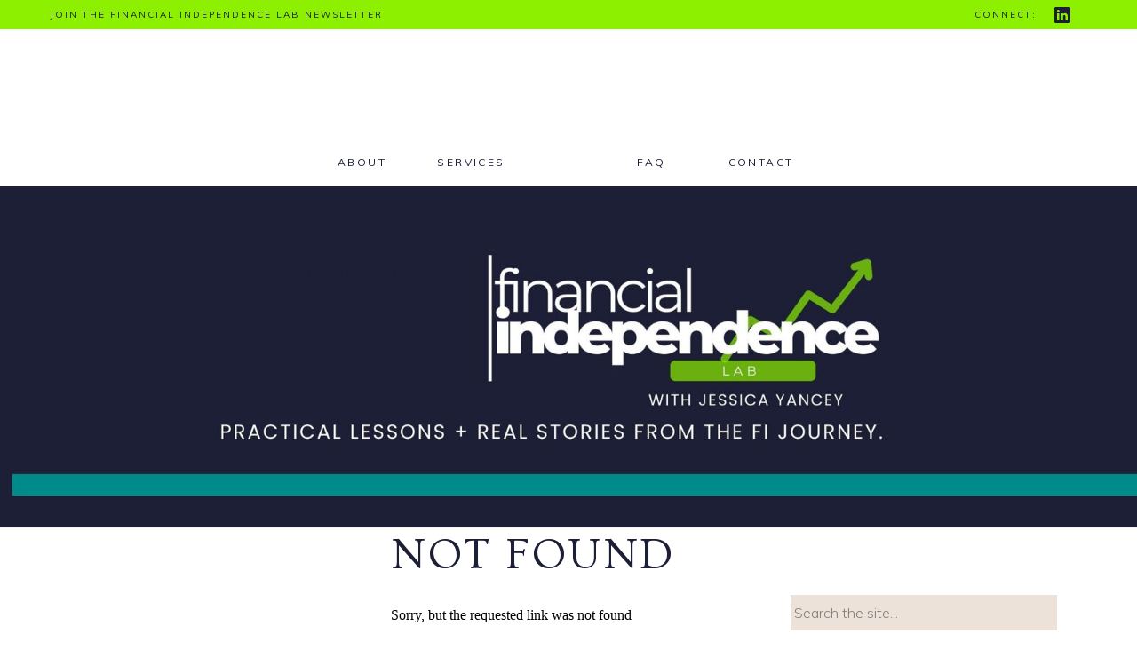

--- FILE ---
content_type: text/html; charset=UTF-8
request_url: https://jessicayancey.com/tag/life-coach-for-work/
body_size: 17725
content:
<!DOCTYPE html>
<html lang="en-US" class="d">
<head>
<link rel="stylesheet" type="text/css" href="//lib.showit.co/engine/2.6.1/showit.css" />
<title>life coach for work | Jessica Yancey</title>
<meta name='robots' content='max-image-preview:large' />

            <script data-no-defer="1" data-ezscrex="false" data-cfasync="false" data-pagespeed-no-defer data-cookieconsent="ignore">
                var ctPublicFunctions = {"_ajax_nonce":"c7acd09ab3","_rest_nonce":"cd81f813ed","_ajax_url":"\/wp-admin\/admin-ajax.php","_rest_url":"https:\/\/jessicayancey.com\/wp-json\/","data__cookies_type":"none","data__ajax_type":false,"data__bot_detector_enabled":1,"data__frontend_data_log_enabled":1,"cookiePrefix":"","wprocket_detected":false,"host_url":"jessicayancey.com","text__ee_click_to_select":"Click to select the whole data","text__ee_original_email":"The complete one is","text__ee_got_it":"Got it","text__ee_blocked":"Blocked","text__ee_cannot_connect":"Cannot connect","text__ee_cannot_decode":"Can not decode email. Unknown reason","text__ee_email_decoder":"CleanTalk email decoder","text__ee_wait_for_decoding":"The magic is on the way!","text__ee_decoding_process":"Please wait a few seconds while we decode the contact data."}
            </script>
        
            <script data-no-defer="1" data-ezscrex="false" data-cfasync="false" data-pagespeed-no-defer data-cookieconsent="ignore">
                var ctPublic = {"_ajax_nonce":"c7acd09ab3","settings__forms__check_internal":"0","settings__forms__check_external":"0","settings__forms__force_protection":0,"settings__forms__search_test":"0","settings__data__bot_detector_enabled":1,"settings__sfw__anti_crawler":0,"blog_home":"https:\/\/jessicayancey.com\/","pixel__setting":"3","pixel__enabled":false,"pixel__url":"https:\/\/moderate9-v4.cleantalk.org\/pixel\/7fbcfc61c8e6b4a7adce10e6a28b8d5a.gif","data__email_check_before_post":"1","data__email_check_exist_post":1,"data__cookies_type":"none","data__key_is_ok":true,"data__visible_fields_required":true,"wl_brandname":"Anti-Spam by CleanTalk","wl_brandname_short":"CleanTalk","ct_checkjs_key":473135730,"emailEncoderPassKey":"2ef42adebfc18131e1326cbb0362ef61","bot_detector_forms_excluded":"W10=","advancedCacheExists":false,"varnishCacheExists":false,"wc_ajax_add_to_cart":false}
            </script>
        <link rel='dns-prefetch' href='//fd.cleantalk.org' />
<link rel="alternate" type="application/rss+xml" title="Jessica Yancey &raquo; Feed" href="https://jessicayancey.com/feed/" />
<link rel="alternate" type="application/rss+xml" title="Jessica Yancey &raquo; Comments Feed" href="https://jessicayancey.com/comments/feed/" />
<link rel="alternate" type="application/rss+xml" title="Jessica Yancey &raquo; life coach for work Tag Feed" href="https://jessicayancey.com/tag/life-coach-for-work/feed/" />
<script type="text/javascript">
/* <![CDATA[ */
window._wpemojiSettings = {"baseUrl":"https:\/\/s.w.org\/images\/core\/emoji\/16.0.1\/72x72\/","ext":".png","svgUrl":"https:\/\/s.w.org\/images\/core\/emoji\/16.0.1\/svg\/","svgExt":".svg","source":{"concatemoji":"https:\/\/jessicayancey.com\/wp-includes\/js\/wp-emoji-release.min.js?ver=6.8.3"}};
/*! This file is auto-generated */
!function(s,n){var o,i,e;function c(e){try{var t={supportTests:e,timestamp:(new Date).valueOf()};sessionStorage.setItem(o,JSON.stringify(t))}catch(e){}}function p(e,t,n){e.clearRect(0,0,e.canvas.width,e.canvas.height),e.fillText(t,0,0);var t=new Uint32Array(e.getImageData(0,0,e.canvas.width,e.canvas.height).data),a=(e.clearRect(0,0,e.canvas.width,e.canvas.height),e.fillText(n,0,0),new Uint32Array(e.getImageData(0,0,e.canvas.width,e.canvas.height).data));return t.every(function(e,t){return e===a[t]})}function u(e,t){e.clearRect(0,0,e.canvas.width,e.canvas.height),e.fillText(t,0,0);for(var n=e.getImageData(16,16,1,1),a=0;a<n.data.length;a++)if(0!==n.data[a])return!1;return!0}function f(e,t,n,a){switch(t){case"flag":return n(e,"\ud83c\udff3\ufe0f\u200d\u26a7\ufe0f","\ud83c\udff3\ufe0f\u200b\u26a7\ufe0f")?!1:!n(e,"\ud83c\udde8\ud83c\uddf6","\ud83c\udde8\u200b\ud83c\uddf6")&&!n(e,"\ud83c\udff4\udb40\udc67\udb40\udc62\udb40\udc65\udb40\udc6e\udb40\udc67\udb40\udc7f","\ud83c\udff4\u200b\udb40\udc67\u200b\udb40\udc62\u200b\udb40\udc65\u200b\udb40\udc6e\u200b\udb40\udc67\u200b\udb40\udc7f");case"emoji":return!a(e,"\ud83e\udedf")}return!1}function g(e,t,n,a){var r="undefined"!=typeof WorkerGlobalScope&&self instanceof WorkerGlobalScope?new OffscreenCanvas(300,150):s.createElement("canvas"),o=r.getContext("2d",{willReadFrequently:!0}),i=(o.textBaseline="top",o.font="600 32px Arial",{});return e.forEach(function(e){i[e]=t(o,e,n,a)}),i}function t(e){var t=s.createElement("script");t.src=e,t.defer=!0,s.head.appendChild(t)}"undefined"!=typeof Promise&&(o="wpEmojiSettingsSupports",i=["flag","emoji"],n.supports={everything:!0,everythingExceptFlag:!0},e=new Promise(function(e){s.addEventListener("DOMContentLoaded",e,{once:!0})}),new Promise(function(t){var n=function(){try{var e=JSON.parse(sessionStorage.getItem(o));if("object"==typeof e&&"number"==typeof e.timestamp&&(new Date).valueOf()<e.timestamp+604800&&"object"==typeof e.supportTests)return e.supportTests}catch(e){}return null}();if(!n){if("undefined"!=typeof Worker&&"undefined"!=typeof OffscreenCanvas&&"undefined"!=typeof URL&&URL.createObjectURL&&"undefined"!=typeof Blob)try{var e="postMessage("+g.toString()+"("+[JSON.stringify(i),f.toString(),p.toString(),u.toString()].join(",")+"));",a=new Blob([e],{type:"text/javascript"}),r=new Worker(URL.createObjectURL(a),{name:"wpTestEmojiSupports"});return void(r.onmessage=function(e){c(n=e.data),r.terminate(),t(n)})}catch(e){}c(n=g(i,f,p,u))}t(n)}).then(function(e){for(var t in e)n.supports[t]=e[t],n.supports.everything=n.supports.everything&&n.supports[t],"flag"!==t&&(n.supports.everythingExceptFlag=n.supports.everythingExceptFlag&&n.supports[t]);n.supports.everythingExceptFlag=n.supports.everythingExceptFlag&&!n.supports.flag,n.DOMReady=!1,n.readyCallback=function(){n.DOMReady=!0}}).then(function(){return e}).then(function(){var e;n.supports.everything||(n.readyCallback(),(e=n.source||{}).concatemoji?t(e.concatemoji):e.wpemoji&&e.twemoji&&(t(e.twemoji),t(e.wpemoji)))}))}((window,document),window._wpemojiSettings);
/* ]]> */
</script>
<style id='wp-emoji-styles-inline-css' type='text/css'>

	img.wp-smiley, img.emoji {
		display: inline !important;
		border: none !important;
		box-shadow: none !important;
		height: 1em !important;
		width: 1em !important;
		margin: 0 0.07em !important;
		vertical-align: -0.1em !important;
		background: none !important;
		padding: 0 !important;
	}
</style>
<link rel='stylesheet' id='wp-block-library-css' href='https://jessicayancey.com/wp-includes/css/dist/block-library/style.min.css?ver=6.8.3' type='text/css' media='all' />
<style id='classic-theme-styles-inline-css' type='text/css'>
/*! This file is auto-generated */
.wp-block-button__link{color:#fff;background-color:#32373c;border-radius:9999px;box-shadow:none;text-decoration:none;padding:calc(.667em + 2px) calc(1.333em + 2px);font-size:1.125em}.wp-block-file__button{background:#32373c;color:#fff;text-decoration:none}
</style>
<style id='global-styles-inline-css' type='text/css'>
:root{--wp--preset--aspect-ratio--square: 1;--wp--preset--aspect-ratio--4-3: 4/3;--wp--preset--aspect-ratio--3-4: 3/4;--wp--preset--aspect-ratio--3-2: 3/2;--wp--preset--aspect-ratio--2-3: 2/3;--wp--preset--aspect-ratio--16-9: 16/9;--wp--preset--aspect-ratio--9-16: 9/16;--wp--preset--color--black: #000000;--wp--preset--color--cyan-bluish-gray: #abb8c3;--wp--preset--color--white: #ffffff;--wp--preset--color--pale-pink: #f78da7;--wp--preset--color--vivid-red: #cf2e2e;--wp--preset--color--luminous-vivid-orange: #ff6900;--wp--preset--color--luminous-vivid-amber: #fcb900;--wp--preset--color--light-green-cyan: #7bdcb5;--wp--preset--color--vivid-green-cyan: #00d084;--wp--preset--color--pale-cyan-blue: #8ed1fc;--wp--preset--color--vivid-cyan-blue: #0693e3;--wp--preset--color--vivid-purple: #9b51e0;--wp--preset--gradient--vivid-cyan-blue-to-vivid-purple: linear-gradient(135deg,rgba(6,147,227,1) 0%,rgb(155,81,224) 100%);--wp--preset--gradient--light-green-cyan-to-vivid-green-cyan: linear-gradient(135deg,rgb(122,220,180) 0%,rgb(0,208,130) 100%);--wp--preset--gradient--luminous-vivid-amber-to-luminous-vivid-orange: linear-gradient(135deg,rgba(252,185,0,1) 0%,rgba(255,105,0,1) 100%);--wp--preset--gradient--luminous-vivid-orange-to-vivid-red: linear-gradient(135deg,rgba(255,105,0,1) 0%,rgb(207,46,46) 100%);--wp--preset--gradient--very-light-gray-to-cyan-bluish-gray: linear-gradient(135deg,rgb(238,238,238) 0%,rgb(169,184,195) 100%);--wp--preset--gradient--cool-to-warm-spectrum: linear-gradient(135deg,rgb(74,234,220) 0%,rgb(151,120,209) 20%,rgb(207,42,186) 40%,rgb(238,44,130) 60%,rgb(251,105,98) 80%,rgb(254,248,76) 100%);--wp--preset--gradient--blush-light-purple: linear-gradient(135deg,rgb(255,206,236) 0%,rgb(152,150,240) 100%);--wp--preset--gradient--blush-bordeaux: linear-gradient(135deg,rgb(254,205,165) 0%,rgb(254,45,45) 50%,rgb(107,0,62) 100%);--wp--preset--gradient--luminous-dusk: linear-gradient(135deg,rgb(255,203,112) 0%,rgb(199,81,192) 50%,rgb(65,88,208) 100%);--wp--preset--gradient--pale-ocean: linear-gradient(135deg,rgb(255,245,203) 0%,rgb(182,227,212) 50%,rgb(51,167,181) 100%);--wp--preset--gradient--electric-grass: linear-gradient(135deg,rgb(202,248,128) 0%,rgb(113,206,126) 100%);--wp--preset--gradient--midnight: linear-gradient(135deg,rgb(2,3,129) 0%,rgb(40,116,252) 100%);--wp--preset--font-size--small: 13px;--wp--preset--font-size--medium: 20px;--wp--preset--font-size--large: 36px;--wp--preset--font-size--x-large: 42px;--wp--preset--spacing--20: 0.44rem;--wp--preset--spacing--30: 0.67rem;--wp--preset--spacing--40: 1rem;--wp--preset--spacing--50: 1.5rem;--wp--preset--spacing--60: 2.25rem;--wp--preset--spacing--70: 3.38rem;--wp--preset--spacing--80: 5.06rem;--wp--preset--shadow--natural: 6px 6px 9px rgba(0, 0, 0, 0.2);--wp--preset--shadow--deep: 12px 12px 50px rgba(0, 0, 0, 0.4);--wp--preset--shadow--sharp: 6px 6px 0px rgba(0, 0, 0, 0.2);--wp--preset--shadow--outlined: 6px 6px 0px -3px rgba(255, 255, 255, 1), 6px 6px rgba(0, 0, 0, 1);--wp--preset--shadow--crisp: 6px 6px 0px rgba(0, 0, 0, 1);}:where(.is-layout-flex){gap: 0.5em;}:where(.is-layout-grid){gap: 0.5em;}body .is-layout-flex{display: flex;}.is-layout-flex{flex-wrap: wrap;align-items: center;}.is-layout-flex > :is(*, div){margin: 0;}body .is-layout-grid{display: grid;}.is-layout-grid > :is(*, div){margin: 0;}:where(.wp-block-columns.is-layout-flex){gap: 2em;}:where(.wp-block-columns.is-layout-grid){gap: 2em;}:where(.wp-block-post-template.is-layout-flex){gap: 1.25em;}:where(.wp-block-post-template.is-layout-grid){gap: 1.25em;}.has-black-color{color: var(--wp--preset--color--black) !important;}.has-cyan-bluish-gray-color{color: var(--wp--preset--color--cyan-bluish-gray) !important;}.has-white-color{color: var(--wp--preset--color--white) !important;}.has-pale-pink-color{color: var(--wp--preset--color--pale-pink) !important;}.has-vivid-red-color{color: var(--wp--preset--color--vivid-red) !important;}.has-luminous-vivid-orange-color{color: var(--wp--preset--color--luminous-vivid-orange) !important;}.has-luminous-vivid-amber-color{color: var(--wp--preset--color--luminous-vivid-amber) !important;}.has-light-green-cyan-color{color: var(--wp--preset--color--light-green-cyan) !important;}.has-vivid-green-cyan-color{color: var(--wp--preset--color--vivid-green-cyan) !important;}.has-pale-cyan-blue-color{color: var(--wp--preset--color--pale-cyan-blue) !important;}.has-vivid-cyan-blue-color{color: var(--wp--preset--color--vivid-cyan-blue) !important;}.has-vivid-purple-color{color: var(--wp--preset--color--vivid-purple) !important;}.has-black-background-color{background-color: var(--wp--preset--color--black) !important;}.has-cyan-bluish-gray-background-color{background-color: var(--wp--preset--color--cyan-bluish-gray) !important;}.has-white-background-color{background-color: var(--wp--preset--color--white) !important;}.has-pale-pink-background-color{background-color: var(--wp--preset--color--pale-pink) !important;}.has-vivid-red-background-color{background-color: var(--wp--preset--color--vivid-red) !important;}.has-luminous-vivid-orange-background-color{background-color: var(--wp--preset--color--luminous-vivid-orange) !important;}.has-luminous-vivid-amber-background-color{background-color: var(--wp--preset--color--luminous-vivid-amber) !important;}.has-light-green-cyan-background-color{background-color: var(--wp--preset--color--light-green-cyan) !important;}.has-vivid-green-cyan-background-color{background-color: var(--wp--preset--color--vivid-green-cyan) !important;}.has-pale-cyan-blue-background-color{background-color: var(--wp--preset--color--pale-cyan-blue) !important;}.has-vivid-cyan-blue-background-color{background-color: var(--wp--preset--color--vivid-cyan-blue) !important;}.has-vivid-purple-background-color{background-color: var(--wp--preset--color--vivid-purple) !important;}.has-black-border-color{border-color: var(--wp--preset--color--black) !important;}.has-cyan-bluish-gray-border-color{border-color: var(--wp--preset--color--cyan-bluish-gray) !important;}.has-white-border-color{border-color: var(--wp--preset--color--white) !important;}.has-pale-pink-border-color{border-color: var(--wp--preset--color--pale-pink) !important;}.has-vivid-red-border-color{border-color: var(--wp--preset--color--vivid-red) !important;}.has-luminous-vivid-orange-border-color{border-color: var(--wp--preset--color--luminous-vivid-orange) !important;}.has-luminous-vivid-amber-border-color{border-color: var(--wp--preset--color--luminous-vivid-amber) !important;}.has-light-green-cyan-border-color{border-color: var(--wp--preset--color--light-green-cyan) !important;}.has-vivid-green-cyan-border-color{border-color: var(--wp--preset--color--vivid-green-cyan) !important;}.has-pale-cyan-blue-border-color{border-color: var(--wp--preset--color--pale-cyan-blue) !important;}.has-vivid-cyan-blue-border-color{border-color: var(--wp--preset--color--vivid-cyan-blue) !important;}.has-vivid-purple-border-color{border-color: var(--wp--preset--color--vivid-purple) !important;}.has-vivid-cyan-blue-to-vivid-purple-gradient-background{background: var(--wp--preset--gradient--vivid-cyan-blue-to-vivid-purple) !important;}.has-light-green-cyan-to-vivid-green-cyan-gradient-background{background: var(--wp--preset--gradient--light-green-cyan-to-vivid-green-cyan) !important;}.has-luminous-vivid-amber-to-luminous-vivid-orange-gradient-background{background: var(--wp--preset--gradient--luminous-vivid-amber-to-luminous-vivid-orange) !important;}.has-luminous-vivid-orange-to-vivid-red-gradient-background{background: var(--wp--preset--gradient--luminous-vivid-orange-to-vivid-red) !important;}.has-very-light-gray-to-cyan-bluish-gray-gradient-background{background: var(--wp--preset--gradient--very-light-gray-to-cyan-bluish-gray) !important;}.has-cool-to-warm-spectrum-gradient-background{background: var(--wp--preset--gradient--cool-to-warm-spectrum) !important;}.has-blush-light-purple-gradient-background{background: var(--wp--preset--gradient--blush-light-purple) !important;}.has-blush-bordeaux-gradient-background{background: var(--wp--preset--gradient--blush-bordeaux) !important;}.has-luminous-dusk-gradient-background{background: var(--wp--preset--gradient--luminous-dusk) !important;}.has-pale-ocean-gradient-background{background: var(--wp--preset--gradient--pale-ocean) !important;}.has-electric-grass-gradient-background{background: var(--wp--preset--gradient--electric-grass) !important;}.has-midnight-gradient-background{background: var(--wp--preset--gradient--midnight) !important;}.has-small-font-size{font-size: var(--wp--preset--font-size--small) !important;}.has-medium-font-size{font-size: var(--wp--preset--font-size--medium) !important;}.has-large-font-size{font-size: var(--wp--preset--font-size--large) !important;}.has-x-large-font-size{font-size: var(--wp--preset--font-size--x-large) !important;}
:where(.wp-block-post-template.is-layout-flex){gap: 1.25em;}:where(.wp-block-post-template.is-layout-grid){gap: 1.25em;}
:where(.wp-block-columns.is-layout-flex){gap: 2em;}:where(.wp-block-columns.is-layout-grid){gap: 2em;}
:root :where(.wp-block-pullquote){font-size: 1.5em;line-height: 1.6;}
</style>
<link rel='stylesheet' id='cleantalk-public-css-css' href='https://jessicayancey.com/wp-content/plugins/cleantalk-spam-protect/css/cleantalk-public.min.css?ver=6.67_1762442642' type='text/css' media='all' />
<link rel='stylesheet' id='cleantalk-email-decoder-css-css' href='https://jessicayancey.com/wp-content/plugins/cleantalk-spam-protect/css/cleantalk-email-decoder.min.css?ver=6.67_1762442642' type='text/css' media='all' />
<script type="text/javascript" src="https://jessicayancey.com/wp-content/plugins/cleantalk-spam-protect/js/apbct-public-bundle.min.js?ver=6.67_1762442642" id="apbct-public-bundle.min-js-js"></script>
<script type="text/javascript" src="https://fd.cleantalk.org/ct-bot-detector-wrapper.js?ver=6.67" id="ct_bot_detector-js" defer="defer" data-wp-strategy="defer"></script>
<script type="text/javascript" src="https://jessicayancey.com/wp-includes/js/jquery/jquery.min.js?ver=3.7.1" id="jquery-core-js"></script>
<script type="text/javascript" src="https://jessicayancey.com/wp-includes/js/jquery/jquery-migrate.min.js?ver=3.4.1" id="jquery-migrate-js"></script>
<script type="text/javascript" src="https://jessicayancey.com/wp-content/plugins/showit/public/js/showit.js?ver=1765944553" id="si-script-js"></script>
<link rel="https://api.w.org/" href="https://jessicayancey.com/wp-json/" /><link rel="alternate" title="JSON" type="application/json" href="https://jessicayancey.com/wp-json/wp/v2/tags/31" /><link rel="EditURI" type="application/rsd+xml" title="RSD" href="https://jessicayancey.com/xmlrpc.php?rsd" />
		<script type="text/javascript" async defer data-pin-color="red"  data-pin-hover="true"
			src="https://jessicayancey.com/wp-content/plugins/pinterest-pin-it-button-on-image-hover-and-post/js/pinit.js"></script>
		<style type="text/css">.recentcomments a{display:inline !important;padding:0 !important;margin:0 !important;}</style><style type="text/css">.saboxplugin-wrap{-webkit-box-sizing:border-box;-moz-box-sizing:border-box;-ms-box-sizing:border-box;box-sizing:border-box;border:1px solid #eee;width:100%;clear:both;display:block;overflow:hidden;word-wrap:break-word;position:relative}.saboxplugin-wrap .saboxplugin-gravatar{float:left;padding:0 20px 20px 20px}.saboxplugin-wrap .saboxplugin-gravatar img{max-width:100px;height:auto;border-radius:0;}.saboxplugin-wrap .saboxplugin-authorname{font-size:18px;line-height:1;margin:20px 0 0 20px;display:block}.saboxplugin-wrap .saboxplugin-authorname a{text-decoration:none}.saboxplugin-wrap .saboxplugin-authorname a:focus{outline:0}.saboxplugin-wrap .saboxplugin-desc{display:block;margin:5px 20px}.saboxplugin-wrap .saboxplugin-desc a{text-decoration:underline}.saboxplugin-wrap .saboxplugin-desc p{margin:5px 0 12px}.saboxplugin-wrap .saboxplugin-web{margin:0 20px 15px;text-align:left}.saboxplugin-wrap .sab-web-position{text-align:right}.saboxplugin-wrap .saboxplugin-web a{color:#ccc;text-decoration:none}.saboxplugin-wrap .saboxplugin-socials{position:relative;display:block;background:#fcfcfc;padding:5px;border-top:1px solid #eee}.saboxplugin-wrap .saboxplugin-socials a svg{width:20px;height:20px}.saboxplugin-wrap .saboxplugin-socials a svg .st2{fill:#fff; transform-origin:center center;}.saboxplugin-wrap .saboxplugin-socials a svg .st1{fill:rgba(0,0,0,.3)}.saboxplugin-wrap .saboxplugin-socials a:hover{opacity:.8;-webkit-transition:opacity .4s;-moz-transition:opacity .4s;-o-transition:opacity .4s;transition:opacity .4s;box-shadow:none!important;-webkit-box-shadow:none!important}.saboxplugin-wrap .saboxplugin-socials .saboxplugin-icon-color{box-shadow:none;padding:0;border:0;-webkit-transition:opacity .4s;-moz-transition:opacity .4s;-o-transition:opacity .4s;transition:opacity .4s;display:inline-block;color:#fff;font-size:0;text-decoration:inherit;margin:5px;-webkit-border-radius:0;-moz-border-radius:0;-ms-border-radius:0;-o-border-radius:0;border-radius:0;overflow:hidden}.saboxplugin-wrap .saboxplugin-socials .saboxplugin-icon-grey{text-decoration:inherit;box-shadow:none;position:relative;display:-moz-inline-stack;display:inline-block;vertical-align:middle;zoom:1;margin:10px 5px;color:#444;fill:#444}.clearfix:after,.clearfix:before{content:' ';display:table;line-height:0;clear:both}.ie7 .clearfix{zoom:1}.saboxplugin-socials.sabox-colored .saboxplugin-icon-color .sab-twitch{border-color:#38245c}.saboxplugin-socials.sabox-colored .saboxplugin-icon-color .sab-behance{border-color:#003eb0}.saboxplugin-socials.sabox-colored .saboxplugin-icon-color .sab-deviantart{border-color:#036824}.saboxplugin-socials.sabox-colored .saboxplugin-icon-color .sab-digg{border-color:#00327c}.saboxplugin-socials.sabox-colored .saboxplugin-icon-color .sab-dribbble{border-color:#ba1655}.saboxplugin-socials.sabox-colored .saboxplugin-icon-color .sab-facebook{border-color:#1e2e4f}.saboxplugin-socials.sabox-colored .saboxplugin-icon-color .sab-flickr{border-color:#003576}.saboxplugin-socials.sabox-colored .saboxplugin-icon-color .sab-github{border-color:#264874}.saboxplugin-socials.sabox-colored .saboxplugin-icon-color .sab-google{border-color:#0b51c5}.saboxplugin-socials.sabox-colored .saboxplugin-icon-color .sab-html5{border-color:#902e13}.saboxplugin-socials.sabox-colored .saboxplugin-icon-color .sab-instagram{border-color:#1630aa}.saboxplugin-socials.sabox-colored .saboxplugin-icon-color .sab-linkedin{border-color:#00344f}.saboxplugin-socials.sabox-colored .saboxplugin-icon-color .sab-pinterest{border-color:#5b040e}.saboxplugin-socials.sabox-colored .saboxplugin-icon-color .sab-reddit{border-color:#992900}.saboxplugin-socials.sabox-colored .saboxplugin-icon-color .sab-rss{border-color:#a43b0a}.saboxplugin-socials.sabox-colored .saboxplugin-icon-color .sab-sharethis{border-color:#5d8420}.saboxplugin-socials.sabox-colored .saboxplugin-icon-color .sab-soundcloud{border-color:#995200}.saboxplugin-socials.sabox-colored .saboxplugin-icon-color .sab-spotify{border-color:#0f612c}.saboxplugin-socials.sabox-colored .saboxplugin-icon-color .sab-stackoverflow{border-color:#a95009}.saboxplugin-socials.sabox-colored .saboxplugin-icon-color .sab-steam{border-color:#006388}.saboxplugin-socials.sabox-colored .saboxplugin-icon-color .sab-user_email{border-color:#b84e05}.saboxplugin-socials.sabox-colored .saboxplugin-icon-color .sab-tumblr{border-color:#10151b}.saboxplugin-socials.sabox-colored .saboxplugin-icon-color .sab-twitter{border-color:#0967a0}.saboxplugin-socials.sabox-colored .saboxplugin-icon-color .sab-vimeo{border-color:#0d7091}.saboxplugin-socials.sabox-colored .saboxplugin-icon-color .sab-windows{border-color:#003f71}.saboxplugin-socials.sabox-colored .saboxplugin-icon-color .sab-whatsapp{border-color:#003f71}.saboxplugin-socials.sabox-colored .saboxplugin-icon-color .sab-wordpress{border-color:#0f3647}.saboxplugin-socials.sabox-colored .saboxplugin-icon-color .sab-yahoo{border-color:#14002d}.saboxplugin-socials.sabox-colored .saboxplugin-icon-color .sab-youtube{border-color:#900}.saboxplugin-socials.sabox-colored .saboxplugin-icon-color .sab-xing{border-color:#000202}.saboxplugin-socials.sabox-colored .saboxplugin-icon-color .sab-mixcloud{border-color:#2475a0}.saboxplugin-socials.sabox-colored .saboxplugin-icon-color .sab-vk{border-color:#243549}.saboxplugin-socials.sabox-colored .saboxplugin-icon-color .sab-medium{border-color:#00452c}.saboxplugin-socials.sabox-colored .saboxplugin-icon-color .sab-quora{border-color:#420e00}.saboxplugin-socials.sabox-colored .saboxplugin-icon-color .sab-meetup{border-color:#9b181c}.saboxplugin-socials.sabox-colored .saboxplugin-icon-color .sab-goodreads{border-color:#000}.saboxplugin-socials.sabox-colored .saboxplugin-icon-color .sab-snapchat{border-color:#999700}.saboxplugin-socials.sabox-colored .saboxplugin-icon-color .sab-500px{border-color:#00557f}.saboxplugin-socials.sabox-colored .saboxplugin-icon-color .sab-mastodont{border-color:#185886}.sabox-plus-item{margin-bottom:20px}@media screen and (max-width:480px){.saboxplugin-wrap{text-align:center}.saboxplugin-wrap .saboxplugin-gravatar{float:none;padding:20px 0;text-align:center;margin:0 auto;display:block}.saboxplugin-wrap .saboxplugin-gravatar img{float:none;display:inline-block;display:-moz-inline-stack;vertical-align:middle;zoom:1}.saboxplugin-wrap .saboxplugin-desc{margin:0 10px 20px;text-align:center}.saboxplugin-wrap .saboxplugin-authorname{text-align:center;margin:10px 0 20px}}body .saboxplugin-authorname a,body .saboxplugin-authorname a:hover{box-shadow:none;-webkit-box-shadow:none}a.sab-profile-edit{font-size:16px!important;line-height:1!important}.sab-edit-settings a,a.sab-profile-edit{color:#0073aa!important;box-shadow:none!important;-webkit-box-shadow:none!important}.sab-edit-settings{margin-right:15px;position:absolute;right:0;z-index:2;bottom:10px;line-height:20px}.sab-edit-settings i{margin-left:5px}.saboxplugin-socials{line-height:1!important}.rtl .saboxplugin-wrap .saboxplugin-gravatar{float:right}.rtl .saboxplugin-wrap .saboxplugin-authorname{display:flex;align-items:center}.rtl .saboxplugin-wrap .saboxplugin-authorname .sab-profile-edit{margin-right:10px}.rtl .sab-edit-settings{right:auto;left:0}img.sab-custom-avatar{max-width:75px;}.saboxplugin-wrap {margin-top:0px; margin-bottom:0px; padding: 0px 0px }.saboxplugin-wrap .saboxplugin-authorname {font-size:18px; line-height:25px;}.saboxplugin-wrap .saboxplugin-desc p, .saboxplugin-wrap .saboxplugin-desc {font-size:14px !important; line-height:21px !important;}.saboxplugin-wrap .saboxplugin-web {font-size:14px;}.saboxplugin-wrap .saboxplugin-socials a svg {width:18px;height:18px;}</style>
<meta charset="UTF-8" />
<meta name="viewport" content="width=device-width, initial-scale=1" />
<link rel="icon" type="image/png" href="//static.showit.co/200/NiHgFjPH7Z4eaDy8EdZgXg/128434/logo_-_jessica_yancey_simple_11.png" />
<link rel="preconnect" href="https://static.showit.co" />

<link rel="preconnect" href="https://fonts.googleapis.com">
<link rel="preconnect" href="https://fonts.gstatic.com" crossorigin>
<link href="https://fonts.googleapis.com/css?family=Muli:regular|Bebas+Neue:regularnormal|Oxygen:regular|Oxygen:700|Satisfy:regularnormal|Muli:300|Ovo:regular" rel="stylesheet" type="text/css"/>
<script id="init_data" type="application/json">
{"mobile":{"w":320},"desktop":{"w":1200,"bgFillType":"color","bgColor":"#ffffff"},"sid":"aangzg4gcszjxmls-n-slq","break":768,"assetURL":"//static.showit.co","contactFormId":"128434/252169","cfAction":"aHR0cHM6Ly9jbGllbnRzZXJ2aWNlLnNob3dpdC5jb20vY29udGFjdGZvcm0=","sgAction":"aHR0cHM6Ly9jbGllbnRzZXJ2aWNlLnNob3dpdC5jby9zb2NpYWxncmlk","blockData":[{"slug":"menu","visible":"a","states":[{"d":{"bgFillType":"color","bgColor":"#000000:0","bgMediaType":"none"},"m":{"bgFillType":"color","bgColor":"#000000:0","bgMediaType":"none"},"slug":"view-1"},{"d":{"bgFillType":"color","bgColor":"#000000:0","bgMediaType":"none"},"m":{"bgFillType":"color","bgColor":"#000000:0","bgMediaType":"none"},"slug":"view-2"}],"d":{"h":210,"w":1200,"bgFillType":"color","bgColor":"colors-7","bgMediaType":"none"},"m":{"h":194,"w":320,"bgFillType":"color","bgColor":"colors-7","bgMediaType":"none"},"stateTrans":[{},{}]},{"slug":"mobile-menu","visible":"m","states":[],"d":{"h":400,"w":1200,"bgFillType":"color","bgColor":"colors-7","bgMediaType":"none"},"m":{"h":1,"w":320,"bgFillType":"color","bgColor":"colors-7","bgMediaType":"none"}},{"slug":"blog-header","visible":"a","states":[],"d":{"h":384,"w":1200,"bgFillType":"color","bgColor":"#000000","bgMediaType":"image","bgImage":{"key":"CUMKBRfFjNVgVzSQBGuhYw/128434/fi_lab_signup_-_youtube_banner.jpg","aspect_ratio":1.77778,"title":"FI Lab Signup - Youtube Banner","type":"asset"},"bgOpacity":100,"bgPos":"cm","bgScale":"cover","bgScroll":"p"},"m":{"h":245,"w":320,"bgFillType":"color","bgColor":"#000000","bgMediaType":"image","bgImage":{"key":"CUMKBRfFjNVgVzSQBGuhYw/128434/fi_lab_signup_-_youtube_banner.jpg","aspect_ratio":1.77778,"title":"FI Lab Signup - Youtube Banner","type":"asset"},"bgOpacity":100,"bgPos":"cm","bgScale":"cover","bgScroll":"p"}},{"slug":"blog-sidebar","visible":"d","states":[],"d":{"h":1,"w":1200,"bgFillType":"color","bgColor":"colors-6","bgMediaType":"none"},"m":{"h":200,"w":320,"bgFillType":"color","bgColor":"#ffffff","bgMediaType":"none"}},{"slug":"post-title-1","visible":"a","states":[],"d":{"h":121,"w":1200,"nature":"dH","bgFillType":"color","bgColor":"colors-7","bgMediaType":"none"},"m":{"h":432,"w":320,"nature":"dH","bgFillType":"color","bgColor":"colors-7","bgMediaType":"none"}},{"slug":"post-category-1","visible":"a","states":[],"d":{"h":32,"w":1200,"nature":"dH","bgFillType":"color","bgColor":"colors-7","bgMediaType":"none"},"m":{"h":32,"w":320,"nature":"dH","bgFillType":"color","bgColor":"colors-7","bgMediaType":"none"}},{"slug":"post-button-1","visible":"a","states":[],"d":{"h":161,"w":1200,"bgFillType":"color","bgColor":"colors-7","bgMediaType":"none"},"m":{"h":139,"w":320,"bgFillType":"color","bgColor":"colors-7","bgMediaType":"none"}},{"slug":"pagination","visible":"a","states":[],"d":{"h":71,"w":1200,"bgFillType":"color","bgColor":"#ffffff","bgMediaType":"none"},"m":{"h":135,"w":320,"bgFillType":"color","bgColor":"#ffffff","bgMediaType":"none"}},{"slug":"subscribe-section","visible":"a","states":[],"d":{"h":406,"w":1200,"bgFillType":"color","bgColor":"colors-0","bgMediaType":"none"},"m":{"h":377,"w":320,"bgFillType":"color","bgColor":"colors-0","bgMediaType":"none"}},{"slug":"footer","visible":"a","states":[],"d":{"h":269,"w":1200,"bgFillType":"color","bgColor":"colors-6","bgMediaType":"none"},"m":{"h":307,"w":320,"bgFillType":"color","bgColor":"colors-6","bgMediaType":"none"}}],"elementData":[{"type":"simple","visible":"a","id":"menu_0","blockId":"menu","m":{"x":0,"y":0,"w":320,"h":33,"a":0},"d":{"x":0,"y":0,"w":1200,"h":33,"a":0,"lockH":"s"}},{"type":"graphic","visible":"a","id":"menu_1","blockId":"menu","m":{"x":73,"y":10,"w":175,"h":175,"a":0},"d":{"x":485,"y":-8,"w":230,"h":226,"a":0,"gs":{"t":"zoom","p":100,"x":50,"y":50}},"c":{"key":"-9stwhZbs7dwxD3ShVVW7w/128434/logo_-_jessica_yancey_simple_1.png","aspect_ratio":1}},{"type":"icon","visible":"a","id":"menu_2","blockId":"menu","m":{"x":148,"y":5,"w":24,"h":24,"a":0},"d":{"x":1144,"y":5,"w":24,"h":24,"a":0}},{"type":"text","visible":"d","id":"menu_3","blockId":"menu","m":{"x":109,"y":92,"w":102,"h":17,"a":0},"d":{"x":776,"y":174,"w":81,"h":16,"a":0}},{"type":"text","visible":"d","id":"menu_4","blockId":"menu","m":{"x":109,"y":92,"w":102,"h":17,"a":0},"d":{"x":659,"y":174,"w":69,"h":16,"a":0}},{"type":"text","visible":"d","id":"menu_5","blockId":"menu","m":{"x":109,"y":92,"w":102,"h":17,"a":0},"d":{"x":450,"y":174,"w":81,"h":16,"a":0}},{"type":"text","visible":"d","id":"menu_6","blockId":"menu","m":{"x":109,"y":92,"w":102,"h":17,"a":0},"d":{"x":333,"y":174,"w":69,"h":16,"a":0}},{"type":"text","visible":"d","id":"menu_7","blockId":"menu","m":{"x":109,"y":92,"w":102,"h":17,"a":0},"d":{"x":17,"y":9,"w":461,"h":15,"a":0}},{"type":"text","visible":"a","id":"menu_8","blockId":"menu","m":{"x":61,"y":9,"w":69,"h":15,"a":0},"d":{"x":1049,"y":9,"w":85,"h":15,"a":0}},{"type":"icon","visible":"m","id":"menu_view-1_0","blockId":"menu","m":{"x":135,"y":138,"w":50,"h":50,"a":0},"d":{"x":550,"y":50,"w":100,"h":100,"a":0},"pc":[{"type":"show","block":"mobile-menu"}]},{"type":"icon","visible":"m","id":"menu_view-2_0","blockId":"menu","m":{"x":135,"y":138,"w":50,"h":50,"a":0},"d":{"x":550,"y":50,"w":100,"h":100,"a":0},"pc":[{"type":"hide","block":"mobile-menu"}]},{"type":"simple","visible":"m","id":"mobile-menu_0","blockId":"mobile-menu","m":{"x":10,"y":0,"w":300,"h":303,"a":0},"d":{"x":360,"y":120,"w":480,"h":160,"a":0}},{"type":"text","visible":"m","id":"mobile-menu_1","blockId":"mobile-menu","m":{"x":127,"y":38,"w":67,"h":17,"a":0},"d":{"x":440,"y":162,"w":69,"h":16,"a":0}},{"type":"text","visible":"m","id":"mobile-menu_2","blockId":"mobile-menu","m":{"x":120,"y":77,"w":82,"h":17,"a":0},"d":{"x":563,"y":162,"w":81,"h":16,"a":0}},{"type":"text","visible":"m","id":"mobile-menu_3","blockId":"mobile-menu","m":{"x":121,"y":155,"w":78,"h":17,"a":0},"d":{"x":698,"y":162,"w":81,"h":16,"a":0}},{"type":"text","visible":"m","id":"mobile-menu_4","blockId":"mobile-menu","m":{"x":69,"y":231,"w":183,"h":28,"a":0},"d":{"x":17,"y":9,"w":295,"h":15,"a":0}},{"type":"text","visible":"m","id":"mobile-menu_5","blockId":"mobile-menu","m":{"x":120,"y":116,"w":82,"h":17,"a":0},"d":{"x":563,"y":162,"w":81,"h":16,"a":0}},{"type":"text","visible":"a","id":"blog-header_0","blockId":"blog-header","m":{"x":45,"y":58,"w":230,"h":17,"a":0},"d":{"x":232,"y":87,"w":257,"h":19,"a":0}},{"type":"simple","visible":"a","id":"blog-sidebar_0","blockId":"blog-sidebar","m":{"x":48,"y":60,"w":224,"h":278.59999999999997,"a":0},"d":{"x":850,"y":76,"w":300,"h":40,"a":0}},{"type":"text","visible":"a","id":"blog-sidebar_1","blockId":"blog-sidebar","m":{"x":15,"y":196,"w":290,"h":41,"a":0},"d":{"x":854,"y":76,"w":292,"h":40,"a":0}},{"type":"graphic","visible":"a","id":"blog-sidebar_2","blockId":"blog-sidebar","m":{"x":114,"y":30,"w":93,"h":140,"a":0},"d":{"x":850,"y":145,"w":300,"h":341,"a":0,"gs":{"t":"cover","p":243,"x":100.139,"y":99.971}},"c":{"key":"1EGxj3pKdbjDPo1KqaCk_w/128434/rsz_1jky_headshot-green.jpg","aspect_ratio":0.66667}},{"type":"text","visible":"a","id":"blog-sidebar_3","blockId":"blog-sidebar","m":{"x":101,"y":86,"w":117.60000000000001,"h":28,"a":0},"d":{"x":850,"y":499,"w":300,"h":38,"a":0}},{"type":"text","visible":"a","id":"blog-sidebar_4","blockId":"blog-sidebar","m":{"x":103,"y":91,"w":114,"h":19,"a":0},"d":{"x":850,"y":548,"w":300,"h":23,"a":0}},{"type":"text","visible":"a","id":"blog-sidebar_5","blockId":"blog-sidebar","m":{"x":109,"y":91,"w":102.60000000000001,"h":19,"a":0},"d":{"x":850,"y":588,"w":300,"h":93,"a":0}},{"type":"graphic","visible":"a","id":"blog-sidebar_6","blockId":"blog-sidebar","m":{"x":90,"y":30,"w":140,"h":140,"a":0},"d":{"x":850,"y":1145,"w":300,"h":300,"a":0},"c":{"key":"VUkr8Ku_ReCdtAb-G9H4bA/shared/isaac-sloman-v7d4wm0enls-unsplash.jpg","aspect_ratio":1.50094}},{"type":"iframe","visible":"a","id":"blog-sidebar_7","blockId":"blog-sidebar","m":{"x":30,"y":298,"w":260,"h":229,"a":0},"d":{"x":875,"y":1280,"w":250,"h":150,"a":0}},{"type":"text","visible":"a","id":"blog-sidebar_8","blockId":"blog-sidebar","m":{"x":101,"y":86,"w":117.60000000000001,"h":28,"a":0},"d":{"x":875,"y":1169,"w":250,"h":105,"a":0}},{"type":"simple","visible":"a","id":"blog-sidebar_9","blockId":"blog-sidebar","m":{"x":20,"y":1483,"w":280,"h":48,"a":0},"d":{"x":864,"y":706,"w":273,"h":48,"a":0}},{"type":"text","visible":"a","id":"blog-sidebar_10","blockId":"blog-sidebar","m":{"x":40,"y":1498,"w":240,"h":17,"a":0},"d":{"x":882,"y":723,"w":237,"h":14,"a":0}},{"type":"graphic","visible":"a","id":"post-title-1_0","blockId":"post-title-1","m":{"x":20,"y":84,"w":280,"h":240,"a":0},"d":{"x":50,"y":66,"w":300,"h":300,"a":0},"c":{"key":"hvhro--bSA29pPXDJpagrg/shared/adobestock_263871641.jpg","aspect_ratio":1.50094}},{"type":"text","visible":"a","id":"post-title-1_1","blockId":"post-title-1","m":{"x":20,"y":354,"w":280,"h":31,"a":0},"d":{"x":390,"y":66,"w":410,"h":41,"a":0}},{"type":"text","visible":"a","id":"post-category-1_0","blockId":"post-category-1","m":{"x":20,"y":3,"w":280,"h":21,"a":0},"d":{"x":390,"y":3,"w":410,"h":23,"a":0}},{"type":"simple","visible":"a","id":"post-button-1_0","blockId":"post-button-1","m":{"x":20,"y":23,"w":280,"h":48,"a":0},"d":{"x":390,"y":23,"w":273,"h":48,"a":0}},{"type":"text","visible":"a","id":"post-button-1_1","blockId":"post-button-1","m":{"x":40,"y":38,"w":240,"h":17,"a":0},"d":{"x":408,"y":40,"w":237,"h":14,"a":0}},{"type":"text","visible":"a","id":"pagination_0","blockId":"pagination","m":{"x":29,"y":35,"w":263,"h":19,"a":0},"d":{"x":40,"y":12,"w":511,"h":19,"a":0,"lockH":"l"}},{"type":"text","visible":"a","id":"pagination_1","blockId":"pagination","m":{"x":29,"y":77,"w":263,"h":19,"a":0},"d":{"x":653,"y":12,"w":507,"h":19,"a":0,"lockH":"r"}},{"type":"text","visible":"a","id":"subscribe-section_0","blockId":"subscribe-section","m":{"x":20,"y":81,"w":280,"h":33,"a":0},"d":{"x":134,"y":55,"w":933,"h":47,"a":0}},{"type":"simple","visible":"a","id":"subscribe-section_1","blockId":"subscribe-section","m":{"x":48,"y":253,"w":224,"h":54,"a":0},"d":{"x":361,"y":310,"w":480,"h":51,"a":0}},{"type":"text","visible":"a","id":"subscribe-section_2","blockId":"subscribe-section","m":{"x":78,"y":269,"w":165,"h":51,"a":0},"d":{"x":385,"y":324,"w":430,"h":23,"a":0}},{"type":"graphic","visible":"a","id":"subscribe-section_3","blockId":"subscribe-section","m":{"x":-74,"y":114,"w":448,"h":121,"a":0},"d":{"x":0,"y":79,"w":1200,"h":220,"a":0,"gs":{"t":"zoom","p":100,"x":50,"y":46.967}},"c":{"key":"CUMKBRfFjNVgVzSQBGuhYw/128434/fi_lab_signup_-_youtube_banner.jpg","aspect_ratio":1.77778}},{"type":"text","visible":"a","id":"subscribe-section_4","blockId":"subscribe-section","m":{"x":21,"y":34,"w":280,"h":38,"a":0},"d":{"x":415,"y":7,"w":371,"h":33,"a":0}},{"type":"simple","visible":"a","id":"footer_0","blockId":"footer","m":{"x":1,"y":249,"w":320,"h":45,"a":0},"d":{"x":0,"y":234,"w":1200,"h":35,"a":0,"lockH":"s"}},{"type":"text","visible":"a","id":"footer_1","blockId":"footer","m":{"x":5,"y":259,"w":290,"h":35,"a":0},"d":{"x":38,"y":238,"w":343,"h":14,"a":0}},{"type":"graphic","visible":"a","id":"footer_2","blockId":"footer","m":{"x":48,"y":-5,"w":224,"h":224,"a":0},"d":{"x":500,"y":2,"w":201,"h":205,"a":0},"c":{"key":"-9stwhZbs7dwxD3ShVVW7w/128434/logo_-_jessica_yancey_simple_1.png","aspect_ratio":1}},{"type":"text","visible":"a","id":"footer_3","blockId":"footer","m":{"x":149,"y":187,"w":67,"h":17,"a":0},"d":{"x":1097,"y":245,"w":74,"h":14,"a":0}},{"type":"text","visible":"a","id":"footer_4","blockId":"footer","m":{"x":82,"y":187,"w":79,"h":17,"a":0},"d":{"x":1032,"y":245,"w":81,"h":14,"a":0}},{"type":"text","visible":"d","id":"footer_5","blockId":"footer","m":{"x":109,"y":92,"w":102,"h":17,"a":0},"d":{"x":727,"y":177,"w":81,"h":16,"a":0}},{"type":"text","visible":"d","id":"footer_6","blockId":"footer","m":{"x":109,"y":92,"w":102,"h":17,"a":0},"d":{"x":615,"y":177,"w":81,"h":16,"a":0}},{"type":"text","visible":"d","id":"footer_7","blockId":"footer","m":{"x":109,"y":92,"w":102,"h":17,"a":0},"d":{"x":504,"y":177,"w":81,"h":16,"a":0}},{"type":"text","visible":"d","id":"footer_8","blockId":"footer","m":{"x":109,"y":92,"w":102,"h":17,"a":0},"d":{"x":392,"y":177,"w":81,"h":16,"a":0}},{"type":"simple","visible":"a","id":"footer_9","blockId":"footer","m":{"x":0,"y":0,"w":320,"h":40,"a":0},"d":{"x":0,"y":0,"w":1200,"h":40,"a":0,"lockH":"s"}},{"type":"icon","visible":"a","id":"footer_10","blockId":"footer","m":{"x":193,"y":8,"w":24,"h":24,"a":0},"d":{"x":120,"y":8,"w":24,"h":24,"a":0}},{"type":"text","visible":"a","id":"footer_11","blockId":"footer","m":{"x":20,"y":13,"w":69,"h":15,"a":0},"d":{"x":40,"y":13,"w":71,"h":15,"a":0}},{"type":"text","visible":"a","id":"footer_12","blockId":"footer","m":{"x":268,"y":23,"w":27,"h":13,"a":0},"d":{"x":1126,"y":21,"w":30,"h":13,"a":0}},{"type":"text","visible":"a","id":"footer_13","blockId":"footer","m":{"x":25,"y":210,"w":275,"h":18,"a":0},"d":{"x":356,"y":240,"w":599,"h":23,"a":0}},{"type":"simple","visible":"a","id":"footer_14","blockId":"footer","m":{"x":260,"y":0,"w":40,"h":40,"a":0},"d":{"x":1120,"y":0,"w":40,"h":40,"a":0}},{"type":"icon","visible":"a","id":"footer_15","blockId":"footer","m":{"x":269,"y":2,"w":22,"h":22,"a":0},"d":{"x":1129,"y":4,"w":24,"h":32,"a":0}}]}
</script>
<link
rel="stylesheet"
type="text/css"
href="https://cdnjs.cloudflare.com/ajax/libs/animate.css/3.4.0/animate.min.css"
/>


<script src="//lib.showit.co/engine/2.6.1/showit-lib.min.js"></script>
<script src="//lib.showit.co/engine/2.6.1/showit.min.js"></script>
<script>

function initPage(){

}
</script>

<style id="si-page-css">
html.m {background-color:rgba(255,255,255,1);}
html.d {background-color:rgba(255,255,255,1);}
.d .se:has(.st-primary) {border-radius:10px;box-shadow:none;opacity:1;overflow:hidden;}
.d .st-primary {padding:10px 14px 10px 14px;border-width:0px;border-color:rgba(28,31,54,1);background-color:rgba(28,31,54,1);background-image:none;border-radius:inherit;transition-duration:0.5s;}
.d .st-primary span {color:rgba(255,255,255,1);font-family:'Muli';font-weight:400;font-style:normal;font-size:14px;text-align:left;text-transform:uppercase;letter-spacing:0.2em;line-height:1.5;transition-duration:0.5s;}
.d .se:has(.st-primary:hover), .d .se:has(.trigger-child-hovers:hover .st-primary) {}
.d .st-primary.se-button:hover, .d .trigger-child-hovers:hover .st-primary.se-button {background-color:rgba(28,31,54,1);background-image:none;transition-property:background-color,background-image;}
.d .st-primary.se-button:hover span, .d .trigger-child-hovers:hover .st-primary.se-button span {}
.m .se:has(.st-primary) {border-radius:10px;box-shadow:none;opacity:1;overflow:hidden;}
.m .st-primary {padding:10px 14px 10px 14px;border-width:0px;border-color:rgba(28,31,54,1);background-color:rgba(28,31,54,1);background-image:none;border-radius:inherit;}
.m .st-primary span {color:rgba(255,255,255,1);font-family:'Muli';font-weight:400;font-style:normal;font-size:12px;text-align:left;text-transform:uppercase;letter-spacing:0.2em;line-height:1.5;}
.d .se:has(.st-secondary) {border-radius:10px;box-shadow:none;opacity:1;overflow:hidden;}
.d .st-secondary {padding:10px 14px 10px 14px;border-width:2px;border-color:rgba(28,31,54,1);background-color:rgba(0,0,0,0);background-image:none;border-radius:inherit;transition-duration:0.5s;}
.d .st-secondary span {color:rgba(28,31,54,1);font-family:'Muli';font-weight:400;font-style:normal;font-size:14px;text-align:left;text-transform:uppercase;letter-spacing:0.2em;line-height:1.5;transition-duration:0.5s;}
.d .se:has(.st-secondary:hover), .d .se:has(.trigger-child-hovers:hover .st-secondary) {}
.d .st-secondary.se-button:hover, .d .trigger-child-hovers:hover .st-secondary.se-button {border-color:rgba(28,31,54,0.7);background-color:rgba(0,0,0,0);background-image:none;transition-property:border-color,background-color,background-image;}
.d .st-secondary.se-button:hover span, .d .trigger-child-hovers:hover .st-secondary.se-button span {color:rgba(28,31,54,0.7);transition-property:color;}
.m .se:has(.st-secondary) {border-radius:10px;box-shadow:none;opacity:1;overflow:hidden;}
.m .st-secondary {padding:10px 14px 10px 14px;border-width:2px;border-color:rgba(28,31,54,1);background-color:rgba(0,0,0,0);background-image:none;border-radius:inherit;}
.m .st-secondary span {color:rgba(28,31,54,1);font-family:'Muli';font-weight:400;font-style:normal;font-size:12px;text-align:left;text-transform:uppercase;letter-spacing:0.2em;line-height:1.5;}
.d .st-d-title,.d .se-wpt h1 {color:rgba(28,31,54,1);text-transform:uppercase;line-height:1.2;letter-spacing:0.05em;font-size:50px;text-align:left;font-family:'Ovo';font-weight:400;font-style:normal;}
.d .se-wpt h1 {margin-bottom:30px;}
.d .st-d-title.se-rc a {color:rgba(28,31,54,1);}
.d .st-d-title.se-rc a:hover {text-decoration:underline;color:rgba(28,31,54,1);opacity:0.8;}
.m .st-m-title,.m .se-wpt h1 {color:rgba(28,31,54,1);text-transform:uppercase;line-height:1.2;letter-spacing:0.05em;font-size:32px;text-align:left;font-family:'Ovo';font-weight:400;font-style:normal;}
.m .se-wpt h1 {margin-bottom:20px;}
.m .st-m-title.se-rc a {color:rgba(28,31,54,1);}
.m .st-m-title.se-rc a:hover {text-decoration:underline;color:rgba(28,31,54,1);opacity:0.8;}
.d .st-d-heading,.d .se-wpt h2 {color:rgba(28,31,54,1);line-height:1.2;letter-spacing:0em;font-size:38px;text-align:left;font-family:'Ovo';font-weight:400;font-style:normal;}
.d .se-wpt h2 {margin-bottom:24px;}
.d .st-d-heading.se-rc a {color:rgba(28,31,54,1);}
.d .st-d-heading.se-rc a:hover {text-decoration:underline;color:rgba(28,31,54,1);opacity:0.8;}
.m .st-m-heading,.m .se-wpt h2 {color:rgba(28,31,54,1);line-height:1.2;letter-spacing:0em;font-size:26px;text-align:left;font-family:'Ovo';font-weight:400;font-style:normal;}
.m .se-wpt h2 {margin-bottom:20px;}
.m .st-m-heading.se-rc a {color:rgba(28,31,54,1);}
.m .st-m-heading.se-rc a:hover {text-decoration:underline;color:rgba(28,31,54,1);opacity:0.8;}
.d .st-d-subheading,.d .se-wpt h3 {color:rgba(28,31,54,1);text-transform:uppercase;line-height:1.5;letter-spacing:0.2em;font-size:14px;text-align:left;font-family:'Muli';font-weight:400;font-style:normal;}
.d .se-wpt h3 {margin-bottom:18px;}
.d .st-d-subheading.se-rc a {color:rgba(28,31,54,1);}
.d .st-d-subheading.se-rc a:hover {text-decoration:underline;color:rgba(28,31,54,1);opacity:0.8;}
.m .st-m-subheading,.m .se-wpt h3 {color:rgba(28,31,54,1);text-transform:uppercase;line-height:1.5;letter-spacing:0.2em;font-size:12px;text-align:left;font-family:'Muli';font-weight:400;font-style:normal;}
.m .se-wpt h3 {margin-bottom:18px;}
.m .st-m-subheading.se-rc a {color:rgba(28,31,54,1);}
.m .st-m-subheading.se-rc a:hover {text-decoration:underline;color:rgba(28,31,54,1);opacity:0.8;}
.d .st-d-paragraph {color:rgba(28,31,54,1);line-height:1.5;letter-spacing:0em;font-size:18px;text-align:left;font-family:'Muli';font-weight:300;font-style:normal;}
.d .se-wpt p {margin-bottom:16px;}
.d .st-d-paragraph.se-rc a {color:rgba(28,31,54,1);}
.d .st-d-paragraph.se-rc a:hover {text-decoration:underline;color:rgba(28,31,54,1);opacity:0.8;}
.m .st-m-paragraph {color:rgba(28,31,54,1);line-height:1.5;letter-spacing:0em;font-size:16px;text-align:left;font-family:'Muli';font-weight:300;font-style:normal;}
.m .se-wpt p {margin-bottom:16px;}
.m .st-m-paragraph.se-rc a {color:rgba(28,31,54,1);}
.m .st-m-paragraph.se-rc a:hover {text-decoration:underline;color:rgba(28,31,54,1);opacity:0.8;}
.m .sib-menu {height:194px;}
.d .sib-menu {height:210px;}
.m .sib-menu .ss-bg {background-color:rgba(255,255,255,1);}
.d .sib-menu .ss-bg {background-color:rgba(255,255,255,1);}
.d .sie-menu_0 {left:0px;top:0px;width:1200px;height:33px;}
.m .sie-menu_0 {left:0px;top:0px;width:320px;height:33px;}
.d .sie-menu_0 .se-simple:hover {}
.m .sie-menu_0 .se-simple:hover {}
.d .sie-menu_0 .se-simple {background-color:rgba(140,240,0,1);}
.m .sie-menu_0 .se-simple {background-color:rgba(140,240,0,1);}
.d .sie-menu_1 {left:485px;top:-8px;width:230px;height:226px;}
.m .sie-menu_1 {left:73px;top:10px;width:175px;height:175px;}
.d .sie-menu_1 .se-img {background-repeat:no-repeat;background-size:100%;background-position:50% 50%;border-radius:inherit;}
.m .sie-menu_1 .se-img {background-repeat:no-repeat;background-size:100%;background-position:50% 50%;border-radius:inherit;}
.d .sie-menu_2 {left:1144px;top:5px;width:24px;height:24px;}
.m .sie-menu_2 {left:148px;top:5px;width:24px;height:24px;}
.d .sie-menu_2 svg {fill:rgba(28,31,54,1);}
.m .sie-menu_2 svg {fill:rgba(28,31,54,1);}
.d .sie-menu_3 {left:776px;top:174px;width:81px;height:16px;}
.m .sie-menu_3 {left:109px;top:92px;width:102px;height:17px;display:none;}
.d .sie-menu_3-text {font-size:12px;text-align:center;}
.d .sie-menu_4 {left:659px;top:174px;width:69px;height:16px;}
.m .sie-menu_4 {left:109px;top:92px;width:102px;height:17px;display:none;}
.d .sie-menu_4-text {font-size:12px;text-align:center;}
.d .sie-menu_5 {left:450px;top:174px;width:81px;height:16px;}
.m .sie-menu_5 {left:109px;top:92px;width:102px;height:17px;display:none;}
.d .sie-menu_5-text {font-size:12px;text-align:center;}
.d .sie-menu_6 {left:333px;top:174px;width:69px;height:16px;}
.m .sie-menu_6 {left:109px;top:92px;width:102px;height:17px;display:none;}
.d .sie-menu_6-text {font-size:12px;text-align:center;}
.d .sie-menu_7 {left:17px;top:9px;width:461px;height:15px;}
.m .sie-menu_7 {left:109px;top:92px;width:102px;height:17px;display:none;}
.d .sie-menu_7-text {color:rgba(28,31,54,1);font-size:10px;text-align:left;}
.m .sie-menu_7-text {color:rgba(28,31,54,1);}
.d .sie-menu_8 {left:1049px;top:9px;width:85px;height:15px;}
.m .sie-menu_8 {left:61px;top:9px;width:69px;height:15px;}
.d .sie-menu_8-text {color:rgba(28,31,54,1);font-size:10px;text-align:center;}
.m .sie-menu_8-text {color:rgba(28,31,54,1);font-size:10px;}
.m .sib-menu .sis-menu_view-1 {background-color:rgba(0,0,0,0);}
.d .sib-menu .sis-menu_view-1 {background-color:rgba(0,0,0,0);}
.d .sie-menu_view-1_0 {left:550px;top:50px;width:100px;height:100px;display:none;}
.m .sie-menu_view-1_0 {left:135px;top:138px;width:50px;height:50px;}
.d .sie-menu_view-1_0 svg {fill:rgba(0,138,138,1);}
.m .sie-menu_view-1_0 svg {fill:rgba(28,31,54,1);}
.m .sib-menu .sis-menu_view-2 {background-color:rgba(0,0,0,0);}
.d .sib-menu .sis-menu_view-2 {background-color:rgba(0,0,0,0);}
.d .sie-menu_view-2_0 {left:550px;top:50px;width:100px;height:100px;display:none;}
.m .sie-menu_view-2_0 {left:135px;top:138px;width:50px;height:50px;}
.d .sie-menu_view-2_0 svg {fill:rgba(0,138,138,1);}
.m .sie-menu_view-2_0 svg {fill:rgba(28,31,54,1);}
.sib-mobile-menu {z-index:2;}
.m .sib-mobile-menu {height:1px;display:none;}
.d .sib-mobile-menu {height:400px;display:none;}
.m .sib-mobile-menu .ss-bg {background-color:rgba(255,255,255,1);}
.d .sib-mobile-menu .ss-bg {background-color:rgba(255,255,255,1);}
.d .sie-mobile-menu_0 {left:360px;top:120px;width:480px;height:160px;display:none;}
.m .sie-mobile-menu_0 {left:10px;top:0px;width:300px;height:303px;}
.d .sie-mobile-menu_0 .se-simple:hover {}
.m .sie-mobile-menu_0 .se-simple:hover {}
.d .sie-mobile-menu_0 .se-simple {background-color:rgba(28,31,54,1);}
.m .sie-mobile-menu_0 .se-simple {background-color:rgba(249,245,233,1);}
.d .sie-mobile-menu_1 {left:440px;top:162px;width:69px;height:16px;display:none;}
.m .sie-mobile-menu_1 {left:127px;top:38px;width:67px;height:17px;}
.d .sie-mobile-menu_1-text {font-size:12px;text-align:center;}
.m .sie-mobile-menu_1-text {text-align:center;}
.d .sie-mobile-menu_2 {left:563px;top:162px;width:81px;height:16px;display:none;}
.m .sie-mobile-menu_2 {left:120px;top:77px;width:82px;height:17px;}
.d .sie-mobile-menu_2-text {font-size:12px;text-align:center;}
.m .sie-mobile-menu_2-text {text-align:center;}
.d .sie-mobile-menu_3 {left:698px;top:162px;width:81px;height:16px;display:none;}
.m .sie-mobile-menu_3 {left:121px;top:155px;width:78px;height:17px;}
.d .sie-mobile-menu_3-text {font-size:12px;text-align:center;}
.m .sie-mobile-menu_3-text {text-align:center;}
.d .sie-mobile-menu_4 {left:17px;top:9px;width:295px;height:15px;display:none;}
.m .sie-mobile-menu_4 {left:69px;top:231px;width:183px;height:28px;}
.d .sie-mobile-menu_4-text {color:rgba(0,138,138,1);font-size:10px;text-align:center;}
.m .sie-mobile-menu_4-text {color:rgba(0,138,138,1);font-size:10px;text-align:center;}
.d .sie-mobile-menu_5 {left:563px;top:162px;width:81px;height:16px;display:none;}
.m .sie-mobile-menu_5 {left:120px;top:116px;width:82px;height:17px;}
.d .sie-mobile-menu_5-text {font-size:12px;text-align:center;}
.m .sie-mobile-menu_5-text {text-align:center;}
.m .sib-blog-header {height:245px;}
.d .sib-blog-header {height:384px;}
.m .sib-blog-header .ss-bg {background-color:rgba(0,0,0,1);}
.d .sib-blog-header .ss-bg {background-color:rgba(0,0,0,1);}
.d .sie-blog-header_0 {left:232px;top:87px;width:257px;height:19px;}
.m .sie-blog-header_0 {left:45px;top:58px;width:230px;height:17px;}
.d .sie-blog-header_0-text {text-align:center;}
.m .sie-blog-header_0-text {text-align:center;}
.sib-blog-sidebar {z-index:2;}
.m .sib-blog-sidebar {height:200px;display:none;}
.d .sib-blog-sidebar {height:1px;}
.m .sib-blog-sidebar .ss-bg {background-color:rgba(255,255,255,1);}
.d .sib-blog-sidebar .ss-bg {background-color:rgba(249,245,233,1);}
.d .sie-blog-sidebar_0 {left:850px;top:76px;width:300px;height:40px;}
.m .sie-blog-sidebar_0 {left:48px;top:60px;width:224px;height:278.59999999999997px;}
.d .sie-blog-sidebar_0 .se-simple:hover {}
.m .sie-blog-sidebar_0 .se-simple:hover {}
.d .sie-blog-sidebar_0 .se-simple {background-color:rgba(237,226,217,1);}
.m .sie-blog-sidebar_0 .se-simple {background-color:rgba(28,31,54,1);}
.d .sie-blog-sidebar_1 {left:854px;top:76px;width:292px;height:40px;}
.m .sie-blog-sidebar_1 {left:15px;top:196px;width:290px;height:41px;}
.d .sie-blog-sidebar_1-text {color:rgba(25,25,26,1);line-height:2.5;font-size:16px;text-align:justify;}
.m .sie-blog-sidebar_1-text {color:rgba(25,25,26,1);line-height:1.5;font-size:14px;text-align:justify;}
.d .sie-blog-sidebar_2 {left:850px;top:145px;width:300px;height:341px;}
.m .sie-blog-sidebar_2 {left:114px;top:30px;width:93px;height:140px;}
.d .sie-blog-sidebar_2 .se-img {background-repeat:no-repeat;background-size:cover;background-position:50% 50%;border-radius:inherit;}
.m .sie-blog-sidebar_2 .se-img {background-repeat:no-repeat;background-size:cover;background-position:50% 50%;border-radius:inherit;}
.d .sie-blog-sidebar_3 {left:850px;top:499px;width:300px;height:38px;}
.m .sie-blog-sidebar_3 {left:101px;top:86px;width:117.60000000000001px;height:28px;}
.d .sie-blog-sidebar_3-text {font-family:'Bebas Neue';font-weight:400;font-style:normal;}
.m .sie-blog-sidebar_3-text {color:rgba(25,25,26,1);text-transform:uppercase;line-height:1.5;letter-spacing:0.1em;font-size:23px;text-align:center;}
.d .sie-blog-sidebar_4 {left:850px;top:548px;width:300px;height:23px;}
.m .sie-blog-sidebar_4 {left:103px;top:91px;width:114px;height:19px;}
.m .sie-blog-sidebar_4-text {color:rgba(25,25,26,1);text-transform:uppercase;line-height:1.5;letter-spacing:0.1em;font-size:14px;text-align:center;}
.d .sie-blog-sidebar_5 {left:850px;top:588px;width:300px;height:93px;}
.m .sie-blog-sidebar_5 {left:109px;top:91px;width:102.60000000000001px;height:19px;}
.d .sie-blog-sidebar_5-text {color:rgba(25,25,26,1);line-height:1.5;font-size:16px;text-align:justify;}
.m .sie-blog-sidebar_5-text {color:rgba(25,25,26,1);line-height:1.5;font-size:14px;text-align:justify;}
.d .sie-blog-sidebar_6 {left:850px;top:1145px;width:300px;height:300px;}
.m .sie-blog-sidebar_6 {left:90px;top:30px;width:140px;height:140px;}
.d .sie-blog-sidebar_6 .se-img {background-repeat:no-repeat;background-size:cover;background-position:50% 50%;border-radius:inherit;}
.m .sie-blog-sidebar_6 .se-img {background-repeat:no-repeat;background-size:cover;background-position:50% 50%;border-radius:inherit;}
.d .sie-blog-sidebar_7 {left:875px;top:1280px;width:250px;height:150px;}
.m .sie-blog-sidebar_7 {left:30px;top:298px;width:260px;height:229px;}
.d .sie-blog-sidebar_7 .si-embed {transform-origin:left top 0;transform:scale(1, 1);width:250px;height:150px;}
.m .sie-blog-sidebar_7 .si-embed {transform-origin:left top 0;transform:scale(1, 1);width:260px;height:229px;}
.d .sie-blog-sidebar_8 {left:875px;top:1169px;width:250px;height:105px;}
.m .sie-blog-sidebar_8 {left:101px;top:86px;width:117.60000000000001px;height:28px;}
.d .sie-blog-sidebar_8-text {color:rgba(25,25,26,1);text-transform:uppercase;line-height:1.5;letter-spacing:0.1em;font-size:24px;text-align:center;}
.m .sie-blog-sidebar_8-text {color:rgba(25,25,26,1);text-transform:uppercase;line-height:1.5;letter-spacing:0.1em;font-size:23px;text-align:center;}
.d .sie-blog-sidebar_9 {left:864px;top:706px;width:273px;height:48px;}
.m .sie-blog-sidebar_9 {left:20px;top:1483px;width:280px;height:48px;}
.d .sie-blog-sidebar_9 .se-simple:hover {}
.m .sie-blog-sidebar_9 .se-simple:hover {}
.d .sie-blog-sidebar_9 .se-simple {background-color:rgba(230,0,126,1);}
.m .sie-blog-sidebar_9 .se-simple {background-color:rgba(230,0,126,1);}
.d .sie-blog-sidebar_10 {left:882px;top:723px;width:237px;height:14px;}
.m .sie-blog-sidebar_10 {left:40px;top:1498px;width:240px;height:17px;}
.d .sie-blog-sidebar_10-text {line-height:1;text-align:center;}
.m .sie-blog-sidebar_10-text {text-align:center;}
.sib-post-title-1 {z-index:1;}
.m .sib-post-title-1 {height:432px;}
.d .sib-post-title-1 {height:121px;}
.m .sib-post-title-1 .ss-bg {background-color:rgba(255,255,255,1);}
.d .sib-post-title-1 .ss-bg {background-color:rgba(255,255,255,1);}
.m .sib-post-title-1.sb-nm-dH .sc {height:432px;}
.d .sib-post-title-1.sb-nd-dH .sc {height:121px;}
.d .sie-post-title-1_0 {left:50px;top:66px;width:300px;height:300px;}
.m .sie-post-title-1_0 {left:20px;top:84px;width:280px;height:240px;}
.d .sie-post-title-1_0 .se-img img {object-fit: cover;object-position: 50% 50%;border-radius: inherit;height: 100%;width: 100%;}
.m .sie-post-title-1_0 .se-img img {object-fit: cover;object-position: 50% 50%;border-radius: inherit;height: 100%;width: 100%;}
.d .sie-post-title-1_1 {left:390px;top:66px;width:410px;height:41px;}
.m .sie-post-title-1_1 {left:20px;top:354px;width:280px;height:31px;}
.d .sie-post-title-1_1-text {font-size:36px;font-family:'Muli';font-weight:400;font-style:normal;}
.m .sie-post-title-1_1-text {font-size:26px;font-family:'Muli';font-weight:400;font-style:normal;}
.m .sib-post-category-1 {height:32px;}
.d .sib-post-category-1 {height:32px;}
.m .sib-post-category-1 .ss-bg {background-color:rgba(255,255,255,1);}
.d .sib-post-category-1 .ss-bg {background-color:rgba(255,255,255,1);}
.m .sib-post-category-1.sb-nm-dH .sc {height:32px;}
.d .sib-post-category-1.sb-nd-dH .sc {height:32px;}
.d .sie-post-category-1_0 {left:390px;top:3px;width:410px;height:23px;}
.m .sie-post-category-1_0 {left:20px;top:3px;width:280px;height:21px;}
.d .sie-post-category-1_0-text {letter-spacing:0.2em;}
.m .sib-post-button-1 {height:139px;}
.d .sib-post-button-1 {height:161px;}
.m .sib-post-button-1 .ss-bg {background-color:rgba(255,255,255,1);}
.d .sib-post-button-1 .ss-bg {background-color:rgba(255,255,255,1);}
.d .sie-post-button-1_0 {left:390px;top:23px;width:273px;height:48px;}
.m .sie-post-button-1_0 {left:20px;top:23px;width:280px;height:48px;}
.d .sie-post-button-1_0 .se-simple:hover {}
.m .sie-post-button-1_0 .se-simple:hover {}
.d .sie-post-button-1_0 .se-simple {background-color:rgba(0,138,138,1);}
.m .sie-post-button-1_0 .se-simple {background-color:rgba(0,138,138,1);}
.d .sie-post-button-1_1 {left:408px;top:40px;width:237px;height:14px;}
.m .sie-post-button-1_1 {left:40px;top:38px;width:240px;height:17px;}
.d .sie-post-button-1_1-text {color:rgba(255,255,255,1);line-height:1;text-align:center;}
.m .sie-post-button-1_1-text {color:rgba(255,255,255,1);text-align:center;}
.m .sib-pagination {height:135px;}
.d .sib-pagination {height:71px;}
.m .sib-pagination .ss-bg {background-color:rgba(255,255,255,1);}
.d .sib-pagination .ss-bg {background-color:rgba(255,255,255,1);}
.d .sie-pagination_0 {left:40px;top:12px;width:511px;height:19px;}
.m .sie-pagination_0 {left:29px;top:35px;width:263px;height:19px;}
.m .sie-pagination_0-text {text-align:center;overflow:hidden;}
.d .sie-pagination_1 {left:653px;top:12px;width:507px;height:19px;}
.m .sie-pagination_1 {left:29px;top:77px;width:263px;height:19px;}
.d .sie-pagination_1-text {text-align:right;}
.m .sie-pagination_1-text {text-align:center;overflow:hidden;}
.m .sib-subscribe-section {height:377px;}
.d .sib-subscribe-section {height:406px;}
.m .sib-subscribe-section .ss-bg {background-color:rgba(28,31,54,1);}
.d .sib-subscribe-section .ss-bg {background-color:rgba(28,31,54,1);}
.d .sie-subscribe-section_0 {left:134px;top:55px;width:933px;height:47px;}
.m .sie-subscribe-section_0 {left:20px;top:81px;width:280px;height:33px;}
.d .sie-subscribe-section_0-text {color:rgba(250,248,245,1);font-size:23px;text-align:center;font-family:'Muli';font-weight:400;font-style:normal;}
.m .sie-subscribe-section_0-text {color:rgba(250,248,245,1);font-size:15px;text-align:center;font-family:'Muli';font-weight:400;font-style:normal;}
.d .sie-subscribe-section_1 {left:361px;top:310px;width:480px;height:51px;}
.m .sie-subscribe-section_1 {left:48px;top:253px;width:224px;height:54px;}
.d .sie-subscribe-section_1 .se-simple:hover {}
.m .sie-subscribe-section_1 .se-simple:hover {}
.d .sie-subscribe-section_1 .se-simple {border-color:rgba(140,240,0,1);border-width:2px;background-color:rgba(28,31,54,1);border-style:solid;border-radius:inherit;}
.m .sie-subscribe-section_1 .se-simple {border-color:rgba(140,240,0,1);border-width:2px;background-color:rgba(28,31,54,1);border-style:solid;border-radius:inherit;}
.d .sie-subscribe-section_2 {left:385px;top:324px;width:430px;height:23px;}
.m .sie-subscribe-section_2 {left:78px;top:269px;width:165px;height:51px;}
.d .sie-subscribe-section_2-text {color:rgba(250,248,245,1);text-transform:uppercase;font-size:16px;text-align:center;font-family:'Oxygen';font-weight:400;font-style:normal;}
.m .sie-subscribe-section_2-text {color:rgba(250,248,245,1);text-transform:uppercase;font-size:16px;text-align:center;font-family:'Oxygen';font-weight:400;font-style:normal;}
.d .sie-subscribe-section_3 {left:0px;top:79px;width:1200px;height:220px;}
.m .sie-subscribe-section_3 {left:-74px;top:114px;width:448px;height:121px;}
.d .sie-subscribe-section_3 .se-img {background-repeat:no-repeat;background-size:100%;background-position:50% 46.967%;border-radius:inherit;}
.m .sie-subscribe-section_3 .se-img {background-repeat:no-repeat;background-size:100%;background-position:50% 46.967%;border-radius:inherit;}
.d .sie-subscribe-section_4 {left:415px;top:7px;width:371px;height:33px;}
.m .sie-subscribe-section_4 {left:21px;top:34px;width:280px;height:38px;}
.d .sie-subscribe-section_4-text {color:rgba(140,240,0,1);letter-spacing:0em;font-size:40px;text-align:center;font-family:'Satisfy';font-weight:400;font-style:normal;}
.m .sie-subscribe-section_4-text {color:rgba(140,240,0,1);letter-spacing:0em;font-size:28px;text-align:center;font-family:'Satisfy';font-weight:400;font-style:normal;}
.m .sib-footer {height:307px;}
.d .sib-footer {height:269px;}
.m .sib-footer .ss-bg {background-color:rgba(249,245,233,1);}
.d .sib-footer .ss-bg {background-color:rgba(249,245,233,1);}
.d .sie-footer_0 {left:0px;top:234px;width:1200px;height:35px;}
.m .sie-footer_0 {left:1px;top:249px;width:320px;height:45px;}
.d .sie-footer_0 .se-simple:hover {}
.m .sie-footer_0 .se-simple:hover {}
.d .sie-footer_0 .se-simple {background-color:rgba(250,248,245,1);}
.m .sie-footer_0 .se-simple {background-color:rgba(250,248,245,1);}
.d .sie-footer_1 {left:38px;top:238px;width:343px;height:14px;}
.m .sie-footer_1 {left:5px;top:259px;width:290px;height:35px;}
.d .sie-footer_1-text {font-size:10px;}
.m .sie-footer_1-text {font-size:10px;}
.d .sie-footer_2 {left:500px;top:2px;width:201px;height:205px;}
.m .sie-footer_2 {left:48px;top:-5px;width:224px;height:224px;}
.d .sie-footer_2 .se-img {background-repeat:no-repeat;background-size:cover;background-position:50% 50%;border-radius:inherit;}
.m .sie-footer_2 .se-img {background-repeat:no-repeat;background-size:cover;background-position:50% 50%;border-radius:inherit;}
.d .sie-footer_3 {left:1097px;top:245px;width:74px;height:14px;}
.m .sie-footer_3 {left:149px;top:187px;width:67px;height:17px;}
.d .sie-footer_3-text {font-size:10px;text-align:right;}
.m .sie-footer_3-text {font-size:10px;text-align:center;}
.d .sie-footer_4 {left:1032px;top:245px;width:81px;height:14px;}
.m .sie-footer_4 {left:82px;top:187px;width:79px;height:17px;}
.d .sie-footer_4-text {font-size:10px;text-align:right;}
.m .sie-footer_4-text {font-size:10px;text-align:center;}
.d .sie-footer_5 {left:727px;top:177px;width:81px;height:16px;}
.m .sie-footer_5 {left:109px;top:92px;width:102px;height:17px;display:none;}
.d .sie-footer_5-text {font-size:12px;text-align:center;}
.d .sie-footer_6 {left:615px;top:177px;width:81px;height:16px;}
.m .sie-footer_6 {left:109px;top:92px;width:102px;height:17px;display:none;}
.d .sie-footer_6-text {font-size:12px;text-align:center;}
.d .sie-footer_7 {left:504px;top:177px;width:81px;height:16px;}
.m .sie-footer_7 {left:109px;top:92px;width:102px;height:17px;display:none;}
.d .sie-footer_7-text {font-size:12px;text-align:center;}
.d .sie-footer_8 {left:392px;top:177px;width:81px;height:16px;}
.m .sie-footer_8 {left:109px;top:92px;width:102px;height:17px;display:none;}
.d .sie-footer_8-text {font-size:12px;text-align:center;}
.d .sie-footer_9 {left:0px;top:0px;width:1200px;height:40px;}
.m .sie-footer_9 {left:0px;top:0px;width:320px;height:40px;}
.d .sie-footer_9 .se-simple:hover {}
.m .sie-footer_9 .se-simple:hover {}
.d .sie-footer_9 .se-simple {background-color:rgba(140,240,0,1);}
.m .sie-footer_9 .se-simple {background-color:rgba(140,240,0,1);}
.d .sie-footer_10 {left:120px;top:8px;width:24px;height:24px;}
.m .sie-footer_10 {left:193px;top:8px;width:24px;height:24px;}
.d .sie-footer_10 svg {fill:rgba(28,31,54,1);}
.m .sie-footer_10 svg {fill:rgba(28,31,54,1);}
.d .sie-footer_11 {left:40px;top:13px;width:71px;height:15px;}
.m .sie-footer_11 {left:20px;top:13px;width:69px;height:15px;}
.d .sie-footer_11-text {font-size:10px;text-align:left;}
.m .sie-footer_11-text {font-size:10px;}
.d .sie-footer_12 {left:1126px;top:21px;width:30px;height:13px;}
.m .sie-footer_12 {left:268px;top:23px;width:27px;height:13px;}
.d .sie-footer_12-text {color:rgba(250,248,245,1);font-size:10px;text-align:center;}
.m .sie-footer_12-text {color:rgba(250,248,245,1);font-size:10px;text-align:center;}
.d .sie-footer_13 {left:356px;top:240px;width:599px;height:23px;}
.m .sie-footer_13 {left:25px;top:210px;width:275px;height:18px;}
.d .sie-footer_13-text {font-size:14px;}
.m .sie-footer_13-text {font-size:12px;}
.d .sie-footer_14 {left:1120px;top:0px;width:40px;height:40px;}
.m .sie-footer_14 {left:260px;top:0px;width:40px;height:40px;}
.d .sie-footer_14 .se-simple:hover {}
.m .sie-footer_14 .se-simple:hover {}
.d .sie-footer_14 .se-simple {background-color:rgba(0,138,138,1);}
.m .sie-footer_14 .se-simple {background-color:rgba(0,138,138,1);}
.d .sie-footer_15 {left:1129px;top:4px;width:24px;height:32px;}
.m .sie-footer_15 {left:269px;top:2px;width:22px;height:22px;}
.d .sie-footer_15 svg {fill:rgba(250,248,245,1);}
.m .sie-footer_15 svg {fill:rgba(250,248,245,1);}

</style>



</head>
<body class="archive tag tag-life-coach-for-work tag-31 wp-embed-responsive wp-theme-showit wp-child-theme-showit">

<div id="si-sp" class="sp" data-wp-ver="2.9.3"><div id="menu" data-bid="menu" class="sb sib-menu"><div class="ss-s ss-bg"><div class="sc" style="width:1200px"><div data-sid="menu_0" class="sie-menu_0 se"><div class="se-simple"></div></div><a href="/#menu" target="_self" class="sie-menu_1 se" data-sid="menu_1"><div style="width:100%;height:100%" data-img="menu_1" class="se-img se-gr slzy"></div><noscript><img src="//static.showit.co/400/-9stwhZbs7dwxD3ShVVW7w/128434/logo_-_jessica_yancey_simple_1.png" class="se-img" alt="" title="Logo - Jessica Yancey Simple (1)"/></noscript></a><div data-sid="menu_2" class="sie-menu_2 se"><div class="se-icon"><svg xmlns="http://www.w3.org/2000/svg" viewbox="0 0 512 512"><path d="M417.2 64H96.8C79.3 64 64 76.6 64 93.9V415c0 17.4 15.3 32.9 32.8 32.9h320.3c17.6 0 30.8-15.6 30.8-32.9V93.9C448 76.6 434.7 64 417.2 64zM183 384h-55V213h55v171zm-25.6-197h-.4c-17.6 0-29-13.1-29-29.5 0-16.7 11.7-29.5 29.7-29.5s29 12.7 29.4 29.5c0 16.4-11.4 29.5-29.7 29.5zM384 384h-55v-93.5c0-22.4-8-37.7-27.9-37.7-15.2 0-24.2 10.3-28.2 20.3-1.5 3.6-1.9 8.5-1.9 13.5V384h-55V213h55v23.8c8-11.4 20.5-27.8 49.6-27.8 36.1 0 63.4 23.8 63.4 75.1V384z"/></svg></div></div><a href="https://www.honeybook.com/widget/jessica_yancey_coaching_239137/cf_id/63853801f57112036e093cdb" target="_blank" class="sie-menu_3 se" data-sid="menu_3"><h3 class="se-t sie-menu_3-text st-m-subheading st-d-subheading">Contact</h3></a><a href="/#faq" target="_self" class="sie-menu_4 se" data-sid="menu_4" rel="nofollow"><h3 class="se-t sie-menu_4-text st-m-subheading st-d-subheading">FAQ</h3></a><a href="/#services-section" target="_self" class="sie-menu_5 se" data-sid="menu_5"><h3 class="se-t sie-menu_5-text st-m-subheading st-d-subheading">Services</h3></a><a href="/#me-intro" target="_self" class="sie-menu_6 se" data-sid="menu_6"><h3 class="se-t sie-menu_6-text st-m-subheading st-d-subheading">About</h3></a><a href="https://financialindependence.myflodesk.com/lab" target="_blank" class="sie-menu_7 se" data-sid="menu_7"><h3 class="se-t sie-menu_7-text st-m-subheading st-d-subheading">Join the financial independence lab newsletter</h3></a><div data-sid="menu_8" class="sie-menu_8 se"><h3 class="se-t sie-menu_8-text st-m-subheading st-d-subheading se-rc">Connect:</h3></div></div></div><div id="menu_view-1" class="ss sis-menu_view-1 sactive"><div class="sc"><a href="#/" target="_self" class="sie-menu_view-1_0 se se-pc se-stl" data-sid="menu_view-1_0" data-scrollto="#menu" data-state="menu|1|0|0"><div class="se-icon"><svg xmlns="http://www.w3.org/2000/svg" viewbox="0 0 512 512"><path d="M80 304h352v16H80zM80 248h352v16H80zM80 192h352v16H80z"/></svg></div></a></div></div><div id="menu_view-2" class="ss sis-menu_view-2"><div class="sc"><a href="#/" target="_self" class="sie-menu_view-2_0 se se-pc se-stl" data-sid="menu_view-2_0" data-scrollto="#menu" data-state="menu|0|0|0"><div class="se-icon"><svg xmlns="http://www.w3.org/2000/svg" viewbox="0 0 512 512"><path d="M80 304h352v16H80zM80 248h352v16H80zM80 192h352v16H80z"/></svg></div></a></div></div></div><div id="mobile-menu" data-bid="mobile-menu" class="sb sib-mobile-menu"><div class="ss-s ss-bg"><div class="sc" style="width:1200px"><div data-sid="mobile-menu_0" class="sie-mobile-menu_0 se"><div class="se-simple"></div></div><a href="/#me-intro" target="_self" class="sie-mobile-menu_1 se" data-sid="mobile-menu_1"><h3 class="se-t sie-mobile-menu_1-text st-m-subheading st-d-subheading">About</h3></a><a href="/#services-section" target="_self" class="sie-mobile-menu_2 se" data-sid="mobile-menu_2"><h3 class="se-t sie-mobile-menu_2-text st-m-subheading st-d-subheading">Services</h3></a><a href="https://www.honeybook.com/widget/jessica_yancey_coaching_239137/cf_id/63853801f57112036e093cdb" target="_blank" class="sie-mobile-menu_3 se" data-sid="mobile-menu_3"><h3 class="se-t sie-mobile-menu_3-text st-m-subheading st-d-subheading">Contact</h3></a><a href="https://financialindependence.myflodesk.com/lab" target="_self" class="sie-mobile-menu_4 se" data-sid="mobile-menu_4"><h3 class="se-t sie-mobile-menu_4-text st-m-subheading st-d-subheading">Join the Newsletter</h3></a><a href="/#faq" target="_self" class="sie-mobile-menu_5 se" data-sid="mobile-menu_5"><h3 class="se-t sie-mobile-menu_5-text st-m-subheading st-d-subheading">FAQ</h3></a></div></div></div><div id="blog-header" data-bid="blog-header" class="sb sib-blog-header"><div class="ss-s ss-bg"><div class="sb-m"></div><div class="sc" style="width:1200px"><div data-sid="blog-header_0" class="sie-blog-header_0 se"><h3 class="se-t sie-blog-header_0-text st-m-subheading st-d-subheading se-rc">on the blog</h3></div></div></div></div><div id="blog-sidebar" data-bid="blog-sidebar" class="sb sib-blog-sidebar"><div class="ss-s ss-bg"><div class="sc" style="width:1200px"><div data-sid="blog-sidebar_0" class="sie-blog-sidebar_0 se"><div class="se-simple"></div></div><div data-sid="blog-sidebar_1" class="sie-blog-sidebar_1 se"><form role="search" method="get" class="se-wpt-search" action="https://jessicayancey.com/" _lpchecked="1">
                <label class="screen-reader-text" for="s">Search for:</label>
                <input type="text" class="se-tf se-t sie-blog-sidebar_1-text st-m-paragraph st-d-paragraph se-wpt" value="" placeholder="Search the site..." name="s" id="s">
            </form></div><div data-sid="blog-sidebar_2" class="sie-blog-sidebar_2 se"><div style="width:100%;height:100%" data-img="blog-sidebar_2" class="se-img se-gr slzy"></div><noscript><img src="//static.showit.co/400/1EGxj3pKdbjDPo1KqaCk_w/128434/rsz_1jky_headshot-green.jpg" class="se-img" alt="" title="rsz_1jky_headshot-green"/></noscript></div><div data-sid="blog-sidebar_3" class="sie-blog-sidebar_3 se"><h2 class="se-t sie-blog-sidebar_3-text st-m-heading st-d-heading se-rc">Hi, I'm Jessica.<br></h2></div><div data-sid="blog-sidebar_4" class="sie-blog-sidebar_4 se"><h3 class="se-t sie-blog-sidebar_4-text st-m-subheading st-d-subheading se-rc">Financial indpendence strategist - mindset coach&nbsp;</h3></div><div data-sid="blog-sidebar_5" class="sie-blog-sidebar_5 se"><p class="se-t sie-blog-sidebar_5-text st-m-paragraph st-d-paragraph se-rc">Dive in and enjoy reading past editions of the Financial Independence Lab.&nbsp; Have something you want me to cover?&nbsp; Reach out!</p></div><div data-sid="blog-sidebar_6" class="sie-blog-sidebar_6 se"><div style="width:100%;height:100%" data-img="blog-sidebar_6" class="se-img se-gr slzy"></div><noscript><img src="//static.showit.co/400/VUkr8Ku_ReCdtAb-G9H4bA/shared/isaac-sloman-v7d4wm0enls-unsplash.jpg" class="se-img" alt="" title="isaac-sloman-v7d4Wm0ENls-unsplash"/></noscript></div><div data-sid="blog-sidebar_7" class="sie-blog-sidebar_7 se"><div class="si-embed"><script src="https://f.convertkit.com/ckjs/ck.5.js"></script>
<script src="https://f.convertkit.com/ckjs/ck.5.js"></script>
<form action="https://app.convertkit.com/forms/1244528/subscriptions" class="seva-form formkit-form" method="post" data-sv-form="1244528" data-uid="225670c179" data-format="inline" data-version="5" data-options="{&quot;settings&quot;:{&quot;after_subscribe&quot;:{&quot;action&quot;:&quot;message&quot;,&quot;success_message&quot;:&quot;Success! Now check your email to confirm your subscription.&quot;,&quot;redirect_url&quot;:&quot;&quot;},&quot;analytics&quot;:{&quot;google&quot;:null,&quot;facebook&quot;:null,&quot;segment&quot;:null,&quot;pinterest&quot;:null},&quot;modal&quot;:{&quot;trigger&quot;:&quot;timer&quot;,&quot;scroll_percentage&quot;:null,&quot;timer&quot;:5,&quot;devices&quot;:&quot;all&quot;,&quot;show_once_every&quot;:15},&quot;powered_by&quot;:{&quot;show&quot;:true,&quot;url&quot;:&quot;http://mbsy.co/convertkit/lovelyimpact&quot;},&quot;recaptcha&quot;:{&quot;enabled&quot;:false},&quot;return_visitor&quot;:{&quot;action&quot;:&quot;show&quot;,&quot;custom_content&quot;:&quot;&quot;},&quot;slide_in&quot;:{&quot;display_in&quot;:&quot;bottom_right&quot;,&quot;trigger&quot;:&quot;timer&quot;,&quot;scroll_percentage&quot;:null,&quot;timer&quot;:5,&quot;devices&quot;:&quot;all&quot;,&quot;show_once_every&quot;:15},&quot;sticky_bar&quot;:{&quot;display_in&quot;:&quot;top&quot;,&quot;trigger&quot;:&quot;timer&quot;,&quot;scroll_percentage&quot;:null,&quot;timer&quot;:5,&quot;devices&quot;:&quot;all&quot;,&quot;show_once_every&quot;:15}},&quot;version&quot;:&quot;5&quot;}" min-width="400 500 600 700 800"><div data-style="clean"><ul class="formkit-alert formkit-alert-error" data-element="errors" data-group="alert"></ul><div data-element="fields" data-stacked="false" class="seva-fields formkit-fields"><div class="formkit-field"><input class="formkit-input" name="email_address" style="color: rgb(0, 0, 0); border-color: rgb(227, 227, 227); border-radius: 0px; font-weight: 400;" placeholder="Your email address" required="" type="email"></div><button data-element="submit" class="formkit-submit formkit-submit" style="color: rgb(0, 0, 0); background-color: rgb(216, 194, 86); border-radius: 0px; font-weight: 400;"><div class="formkit-spinner"><div></div><div></div><div></div></div><span>SUBSCRIBE</span></button></div><a href="http://mbsy.co/convertkit/lovelyimpact" class="formkit-powered-by" data-element="powered-by" target="_blank" rel="noopener noreferrer">Powered By ConvertKit</a></div><style>.formkit-form[data-uid="225670c179"] *{box-sizing:border-box;}.formkit-form[data-uid="225670c179"]{-webkit-font-smoothing:antialiased;-moz-osx-font-smoothing:grayscale;}.formkit-form[data-uid="225670c179"] legend{border:none;font-size:inherit;margin-bottom:10px;padding:0;position:relative;display:table;}.formkit-form[data-uid="225670c179"] fieldset{border:0;padding:0.01em 0 0 0;margin:0;min-width:0;}.formkit-form[data-uid="225670c179"] body:not(:-moz-handler-blocked) fieldset{display:table-cell;}.formkit-form[data-uid="225670c179"] h1,.formkit-form[data-uid="225670c179"] h2,.formkit-form[data-uid="225670c179"] h3,.formkit-form[data-uid="225670c179"] h4,.formkit-form[data-uid="225670c179"] h5,.formkit-form[data-uid="225670c179"] h6{color:inherit;font-size:inherit;font-weight:inherit;}.formkit-form[data-uid="225670c179"] p{color:inherit;font-size:inherit;font-weight:inherit;}.formkit-form[data-uid="225670c179"] ol:not([template-default]),.formkit-form[data-uid="225670c179"] ul:not([template-default]),.formkit-form[data-uid="225670c179"] blockquote:not([template-default]){text-align:left;}.formkit-form[data-uid="225670c179"] p:not([template-default]),.formkit-form[data-uid="225670c179"] hr:not([template-default]),.formkit-form[data-uid="225670c179"] blockquote:not([template-default]),.formkit-form[data-uid="225670c179"] ol:not([template-default]),.formkit-form[data-uid="225670c179"] ul:not([template-default]){color:inherit;font-style:initial;}.formkit-form[data-uid="225670c179"][data-format="modal"]{display:none;}.formkit-form[data-uid="225670c179"][data-format="slide in"]{display:none;}.formkit-form[data-uid="225670c179"] .formkit-input,.formkit-form[data-uid="225670c179"] .formkit-select,.formkit-form[data-uid="225670c179"] .formkit-checkboxes{width:100%;}.formkit-form[data-uid="225670c179"] .formkit-button,.formkit-form[data-uid="225670c179"] .formkit-submit{border:0;border-radius:5px;color:#ffffff;cursor:pointer;display:inline-block;text-align:center;font-size:15px;font-weight:500;cursor:pointer;margin-bottom:15px;overflow:hidden;padding:0;position:relative;vertical-align:middle;}.formkit-form[data-uid="225670c179"] .formkit-button:hover,.formkit-form[data-uid="225670c179"] .formkit-submit:hover,.formkit-form[data-uid="225670c179"] .formkit-button:focus,.formkit-form[data-uid="225670c179"] .formkit-submit:focus{outline:none;}.formkit-form[data-uid="225670c179"] .formkit-button:hover > span,.formkit-form[data-uid="225670c179"] .formkit-submit:hover > span,.formkit-form[data-uid="225670c179"] .formkit-button:focus > span,.formkit-form[data-uid="225670c179"] .formkit-submit:focus > span{background-color:rgba(0,0,0,0.1);}.formkit-form[data-uid="225670c179"] .formkit-button > span,.formkit-form[data-uid="225670c179"] .formkit-submit > span{display:block;-webkit-transition:all 300ms ease-in-out;transition:all 300ms ease-in-out;padding:12px 24px;}.formkit-form[data-uid="225670c179"] .formkit-input{background:#ffffff;font-size:15px;padding:12px;border:1px solid #e3e3e3;-webkit-flex:1 0 auto;-ms-flex:1 0 auto;flex:1 0 auto;line-height:1.4;margin:0;-webkit-transition:border-color ease-out 300ms;transition:border-color ease-out 300ms;}.formkit-form[data-uid="225670c179"] .formkit-input:focus{outline:none;border-color:#1677be;-webkit-transition:border-color ease 300ms;transition:border-color ease 300ms;}.formkit-form[data-uid="225670c179"] .formkit-input::-webkit-input-placeholder{color:inherit;opacity:0.8;}.formkit-form[data-uid="225670c179"] .formkit-input::-moz-placeholder{color:inherit;opacity:0.8;}.formkit-form[data-uid="225670c179"] .formkit-input:-ms-input-placeholder{color:inherit;opacity:0.8;}.formkit-form[data-uid="225670c179"] .formkit-input::placeholder{color:inherit;opacity:0.8;}.formkit-form[data-uid="225670c179"] [data-group="dropdown"]{position:relative;display:inline-block;width:100%;}.formkit-form[data-uid="225670c179"] [data-group="dropdown"]::before{content:"";top:calc(50% - 2.5px);right:10px;position:absolute;pointer-events:none;border-color:#4f4f4f transparent transparent transparent;border-style:solid;border-width:6px 6px 0 6px;height:0;width:0;z-index:999;}.formkit-form[data-uid="225670c179"] [data-group="dropdown"] select{height:auto;width:100%;cursor:pointer;color:#333333;line-height:1.4;margin-bottom:0;padding:0 6px;-webkit-appearance:none;-moz-appearance:none;appearance:none;font-size:15px;padding:12px;padding-right:25px;border:1px solid #e3e3e3;background:#ffffff;}.formkit-form[data-uid="225670c179"] [data-group="dropdown"] select:focus{outline:none;}.formkit-form[data-uid="225670c179"] [data-group="checkboxes"]{text-align:left;margin:0;}.formkit-form[data-uid="225670c179"] [data-group="checkboxes"] [data-group="checkbox"]{margin-bottom:10px;}.formkit-form[data-uid="225670c179"] [data-group="checkboxes"] [data-group="checkbox"] *{cursor:pointer;}.formkit-form[data-uid="225670c179"] [data-group="checkboxes"] [data-group="checkbox"]:last-of-type{margin-bottom:0;}.formkit-form[data-uid="225670c179"] [data-group="checkboxes"] [data-group="checkbox"] input[type="checkbox"]{display:none;}.formkit-form[data-uid="225670c179"] [data-group="checkboxes"] [data-group="checkbox"] input[type="checkbox"] + label::after{content:none;}.formkit-form[data-uid="225670c179"] [data-group="checkboxes"] [data-group="checkbox"] input[type="checkbox"]:checked + label::after{border-color:#ffffff;content:"";}.formkit-form[data-uid="225670c179"] [data-group="checkboxes"] [data-group="checkbox"] input[type="checkbox"]:checked + label::before{background:#10bf7a;border-color:#10bf7a;}.formkit-form[data-uid="225670c179"] [data-group="checkboxes"] [data-group="checkbox"] label{position:relative;display:inline-block;padding-left:28px;}.formkit-form[data-uid="225670c179"] [data-group="checkboxes"] [data-group="checkbox"] label::before,.formkit-form[data-uid="225670c179"] [data-group="checkboxes"] [data-group="checkbox"] label::after{position:absolute;content:"";display:inline-block;}.formkit-form[data-uid="225670c179"] [data-group="checkboxes"] [data-group="checkbox"] label::before{height:16px;width:16px;border:1px solid #e3e3e3;background:#ffffff;left:0px;top:3px;}.formkit-form[data-uid="225670c179"] [data-group="checkboxes"] [data-group="checkbox"] label::after{height:4px;width:8px;border-left:2px solid #4d4d4d;border-bottom:2px solid #4d4d4d;-webkit-transform:rotate(-45deg);-ms-transform:rotate(-45deg);transform:rotate(-45deg);left:4px;top:8px;}.formkit-form[data-uid="225670c179"] .formkit-alert{background:#f9fafb;border:1px solid #e3e3e3;border-radius:5px;-webkit-flex:1 0 auto;-ms-flex:1 0 auto;flex:1 0 auto;list-style:none;margin:25px auto;padding:12px;text-align:center;width:100%;}.formkit-form[data-uid="225670c179"] .formkit-alert:empty{display:none;}.formkit-form[data-uid="225670c179"] .formkit-alert-success{background:#d3fbeb;border-color:#10bf7a;color:#0c905c;}.formkit-form[data-uid="225670c179"] .formkit-alert-error{background:#fde8e2;border-color:#f2643b;color:#ea4110;}.formkit-form[data-uid="225670c179"] .formkit-spinner{display:-webkit-box;display:-webkit-flex;display:-ms-flexbox;display:flex;height:0px;width:0px;margin:0 auto;position:absolute;top:0;left:0;right:0;width:0px;overflow:hidden;text-align:center;-webkit-transition:all 300ms ease-in-out;transition:all 300ms ease-in-out;}.formkit-form[data-uid="225670c179"] .formkit-spinner > div{margin:auto;width:12px;height:12px;background-color:#fff;opacity:0.3;border-radius:100%;display:inline-block;-webkit-animation:formkit-bouncedelay-formkit-form-data-uid-225670c179- 1.4s infinite ease-in-out both;animation:formkit-bouncedelay-formkit-form-data-uid-225670c179- 1.4s infinite ease-in-out both;}.formkit-form[data-uid="225670c179"] .formkit-spinner > div:nth-child(1){-webkit-animation-delay:-0.32s;animation-delay:-0.32s;}.formkit-form[data-uid="225670c179"] .formkit-spinner > div:nth-child(2){-webkit-animation-delay:-0.16s;animation-delay:-0.16s;}.formkit-form[data-uid="225670c179"] .formkit-submit[data-active] .formkit-spinner{opacity:1;height:100%;width:50px;}.formkit-form[data-uid="225670c179"] .formkit-submit[data-active] .formkit-spinner ~ span{opacity:0;}.formkit-form[data-uid="225670c179"] .formkit-powered-by[data-active="false"]{opacity:0.35;}@-webkit-keyframes formkit-bouncedelay-formkit-form-data-uid-225670c179-{0%,80%,100%{-webkit-transform:scale(0);-ms-transform:scale(0);transform:scale(0);}40%{-webkit-transform:scale(1);-ms-transform:scale(1);transform:scale(1);}}@keyframes formkit-bouncedelay-formkit-form-data-uid-225670c179-{0%,80%,100%{-webkit-transform:scale(0);-ms-transform:scale(0);transform:scale(0);}40%{-webkit-transform:scale(1);-ms-transform:scale(1);transform:scale(1);}}.formkit-form[data-uid="225670c179"] blockquote{padding:10px 20px;margin:0 0 20px;border-left:5px solid #e1e1e1;} .formkit-form[data-uid="225670c179"]{max-width:700px;}.formkit-form[data-uid="225670c179"] [data-style="clean"]{width:100%;}.formkit-form[data-uid="225670c179"] .formkit-fields{display:-webkit-box;display:-webkit-flex;display:-ms-flexbox;display:flex;-webkit-flex-wrap:wrap;-ms-flex-wrap:wrap;flex-wrap:wrap;margin:0 auto;}.formkit-form[data-uid="225670c179"] .formkit-field,.formkit-form[data-uid="225670c179"] .formkit-submit{margin:0 0 15px 0;-webkit-flex:1 0 100%;-ms-flex:1 0 100%;flex:1 0 100%;}.formkit-form[data-uid="225670c179"] .formkit-powered-by{color:#7d7d7d;display:block;font-size:12px;margin:0;text-align:center;}.formkit-form[data-uid="225670c179"][min-width~="700"] [data-style="clean"],.formkit-form[data-uid="225670c179"][min-width~="800"] [data-style="clean"]{padding:10px;}.formkit-form[data-uid="225670c179"][min-width~="700"] .formkit-fields[data-stacked="false"],.formkit-form[data-uid="225670c179"][min-width~="800"] .formkit-fields[data-stacked="false"]{margin-left:-5px;margin-right:-5px;}.formkit-form[data-uid="225670c179"][min-width~="700"] .formkit-fields[data-stacked="false"] .formkit-field,.formkit-form[data-uid="225670c179"][min-width~="800"] .formkit-fields[data-stacked="false"] .formkit-field,.formkit-form[data-uid="225670c179"][min-width~="700"] .formkit-fields[data-stacked="false"] .formkit-submit,.formkit-form[data-uid="225670c179"][min-width~="800"] .formkit-fields[data-stacked="false"] .formkit-submit{margin:0 5px 15px 5px;}.formkit-form[data-uid="225670c179"][min-width~="700"] .formkit-fields[data-stacked="false"] .formkit-field,.formkit-form[data-uid="225670c179"][min-width~="800"] .formkit-fields[data-stacked="false"] .formkit-field{-webkit-flex:100 1 auto;-ms-flex:100 1 auto;flex:100 1 auto;}.formkit-form[data-uid="225670c179"][min-width~="700"] .formkit-fields[data-stacked="false"] .formkit-submit,.formkit-form[data-uid="225670c179"][min-width~="800"] .formkit-fields[data-stacked="false"] .formkit-submit{-webkit-flex:1 1 auto;-ms-flex:1 1 auto;flex:1 1 auto;} </style></form></div></div><div data-sid="blog-sidebar_8" class="sie-blog-sidebar_8 se"><h2 class="se-t sie-blog-sidebar_8-text st-m-heading st-d-heading se-rc">download the Goal Setting Guide</h2></div><a href="/about" target="_self" class="sie-blog-sidebar_9 se" data-sid="blog-sidebar_9"><div class="se-simple"></div></a><a href="/" target="_self" class="sie-blog-sidebar_10 se" data-sid="blog-sidebar_10"><h3 class="se-t sie-blog-sidebar_10-text st-m-subheading st-d-subheading">About Jessica</h3></a></div></div></div><div id="postloopcontainer">                <div class="sb-wp404">
                <div class="sc">
                <article class="st-p se-wpt">
                    <h1>Not Found</h1>
                    <p>Sorry, but the requested link was not found</p>
                    <form role="search" method="get" id="searchform" class="searchform" action="https://jessicayancey.com/">
				<div>
					<label class="screen-reader-text" for="s">Search for:</label>
					<input type="text" value="" name="s" id="s" />
					<input type="submit" id="searchsubmit" value="Search" />
				</div>
			</form>                </article></div></div></div><div id="pagination" data-bid="pagination" class="sb sib-pagination"><div class="ss-s ss-bg"><div class="sc" style="width:1200px"><div data-sid="pagination_0" class="sie-pagination_0 se"><h3 class="se-t sie-pagination_0-text st-m-subheading st-d-subheading se-wpt" data-secn="d"></h3></div><div data-sid="pagination_1" class="sie-pagination_1 se"><h3 class="se-t sie-pagination_1-text st-m-subheading st-d-subheading se-wpt" data-secn="d"></h3></div></div></div></div><div id="subscribe-section" data-bid="subscribe-section" class="sb sib-subscribe-section"><div class="ss-s ss-bg"><div class="sc" style="width:1200px"><div data-sid="subscribe-section_0" class="sie-subscribe-section_0 se"><h2 class="se-t sie-subscribe-section_0-text st-m-heading st-d-heading se-rc">Straight to your inbox, every Friday.<br></h2></div><a href="https://financialindependence.myflodesk.com/lab" target="_self" class="sie-subscribe-section_1 se" data-sid="subscribe-section_1"><div class="se-simple"></div></a><a href="javascript:void(0)" target="_self" class="sie-subscribe-section_2 se" data-sid="subscribe-section_2" data-form-submit="{&quot;u&quot;:&quot;https://financialindependence.myflodesk.com/lab&quot;}" tabindex="5203"><p class="se-t sie-subscribe-section_2-text st-m-paragraph st-d-paragraph"><b>sign up</b></p></a><a href="https://financialindependence.myflodesk.com/lab" target="_self" class="sie-subscribe-section_3 se" data-sid="subscribe-section_3"><div style="width:100%;height:100%" data-img="subscribe-section_3" class="se-img se-gr slzy"></div><noscript><img src="//static.showit.co/1200/CUMKBRfFjNVgVzSQBGuhYw/128434/fi_lab_signup_-_youtube_banner.jpg" class="se-img" alt="" title="FI Lab Signup - Youtube Banner"/></noscript></a><div data-sid="subscribe-section_4" class="sie-subscribe-section_4 se"><h2 class="se-t sie-subscribe-section_4-text st-m-heading st-d-heading se-rc">Join the Newsletter<br></h2></div></div></div></div><div id="footer" data-bid="footer" class="sb sib-footer"><div class="ss-s ss-bg"><div class="sc" style="width:1200px"><div data-sid="footer_0" class="sie-footer_0 se"><div class="se-simple"></div></div><div data-sid="footer_1" class="sie-footer_1 se"><h3 class="se-t sie-footer_1-text st-m-subheading st-d-subheading se-rc">© 2025 yellow jasper llc<br>SHOWIT THEME BY LOVELY IMPACT</h3></div><a href="/#menu" target="_self" class="sie-footer_2 se" data-sid="footer_2"><div style="width:100%;height:100%" data-img="footer_2" class="se-img se-gr slzy"></div><noscript><img src="//static.showit.co/400/-9stwhZbs7dwxD3ShVVW7w/128434/logo_-_jessica_yancey_simple_1.png" class="se-img" alt="" title="Logo - Jessica Yancey Simple (1)"/></noscript></a><a href="/terms-and-conditions" target="_self" class="sie-footer_3 se" data-sid="footer_3"><h3 class="se-t sie-footer_3-text st-m-subheading st-d-subheading">| Terms</h3></a><a href="/privacy-policy" target="_self" class="sie-footer_4 se" data-sid="footer_4"><h3 class="se-t sie-footer_4-text st-m-subheading st-d-subheading">Privacy&nbsp;</h3></a><a href="https://www.honeybook.com/widget/jessica_yancey_coaching_239137/cf_id/63853801f57112036e093cdb" target="_blank" class="sie-footer_5 se" data-sid="footer_5"><h3 class="se-t sie-footer_5-text st-m-subheading st-d-subheading">Contact</h3></a><a href="/#faq" target="_self" class="sie-footer_6 se" data-sid="footer_6" rel="nofollow"><h3 class="se-t sie-footer_6-text st-m-subheading st-d-subheading">FAQ</h3></a><a href="/#services-section" target="_self" class="sie-footer_7 se" data-sid="footer_7" rel="nofollow"><h3 class="se-t sie-footer_7-text st-m-subheading st-d-subheading">Services</h3></a><a href="/#me-intro" target="_self" class="sie-footer_8 se" data-sid="footer_8"><h3 class="se-t sie-footer_8-text st-m-subheading st-d-subheading">About</h3></a><div data-sid="footer_9" class="sie-footer_9 se"><div class="se-simple"></div></div><div data-sid="footer_10" class="sie-footer_10 se"><div class="se-icon"><svg xmlns="http://www.w3.org/2000/svg" viewbox="0 0 512 512"><path d="M417.2 64H96.8C79.3 64 64 76.6 64 93.9V415c0 17.4 15.3 32.9 32.8 32.9h320.3c17.6 0 30.8-15.6 30.8-32.9V93.9C448 76.6 434.7 64 417.2 64zM183 384h-55V213h55v171zm-25.6-197h-.4c-17.6 0-29-13.1-29-29.5 0-16.7 11.7-29.5 29.7-29.5s29 12.7 29.4 29.5c0 16.4-11.4 29.5-29.7 29.5zM384 384h-55v-93.5c0-22.4-8-37.7-27.9-37.7-15.2 0-24.2 10.3-28.2 20.3-1.5 3.6-1.9 8.5-1.9 13.5V384h-55V213h55v23.8c8-11.4 20.5-27.8 49.6-27.8 36.1 0 63.4 23.8 63.4 75.1V384z"/></svg></div></div><div data-sid="footer_11" class="sie-footer_11 se"><h3 class="se-t sie-footer_11-text st-m-subheading st-d-subheading se-rc">Connect:</h3></div><a href="#si-sp" target="_self" class="sie-footer_12 se se-sl" data-sid="footer_12"><h3 class="se-t sie-footer_12-text st-m-subheading st-d-subheading">top</h3></a><a href="/financial-disclaimer" target="_self" class="sie-footer_13 se" data-sid="footer_13"><p class="se-t sie-footer_13-text st-m-paragraph st-d-paragraph">This site is for educational purposes only.&nbsp; Not financial advice.&nbsp; &nbsp;[READ FULL DISCLAIMER]</p></a><a href="#si-sp" target="_self" class="sie-footer_14 se se-sl" data-sid="footer_14"><div class="se-simple"></div></a><a href="#si-sp" target="_self" class="sie-footer_15 se se-sl" data-sid="footer_15"><div class="se-icon"><svg xmlns="http://www.w3.org/2000/svg" viewbox="0 0 512 512"><path d="M473.5,355.94c0,4.45-1.11,8.9-4.45,12.23a16.12,16.12,0,0,1-23.35,0L257.78,180.25,69.86,368.17A16.51,16.51,0,0,1,46.5,344.82l199-199a16.12,16.12,0,0,1,23.35,0l200.15,199A14.28,14.28,0,0,1,473.5,355.94Z"/></svg></div></a></div></div></div></div>


<!-- aangzg4gcszjxmls-n-slq/20251015172132S63pj5a/shDWHcWJyZ -->
<img alt="Cleantalk Pixel" title="Cleantalk Pixel" id="apbct_pixel" style="display: none;" src="https://moderate9-v4.cleantalk.org/pixel/7fbcfc61c8e6b4a7adce10e6a28b8d5a.gif"><script type="speculationrules">
{"prefetch":[{"source":"document","where":{"and":[{"href_matches":"\/*"},{"not":{"href_matches":["\/wp-*.php","\/wp-admin\/*","\/wp-content\/uploads\/sites\/16969\/*","\/wp-content\/*","\/wp-content\/plugins\/*","\/si-content\/16969\/showit\/aangzg4gcszjxmls-n-slq\/20251015172132S63pj5a\/*","\/wp-content\/themes\/showit\/*","\/*\\?(.+)"]}},{"not":{"selector_matches":"a[rel~=\"nofollow\"]"}},{"not":{"selector_matches":".no-prefetch, .no-prefetch a"}}]},"eagerness":"conservative"}]}
</script>
<script type="text/javascript" src="https://jessicayancey.com/wp-content/plugins/pinterest-pin-it-button-on-image-hover-and-post/js/main.js?ver=6.8.3" id="wl-pin-main-js"></script>
<script type="text/javascript" id="wl-pin-main-js-after">
/* <![CDATA[ */
jQuery(document).ready(function(){jQuery(".is-cropped img").each(function(){jQuery(this).attr("style", "min-height: 120px;min-width: 100px;");});jQuery(".avatar").attr("style", "min-width: unset; min-height: unset;");});
/* ]]> */
</script>
</body>
</html>